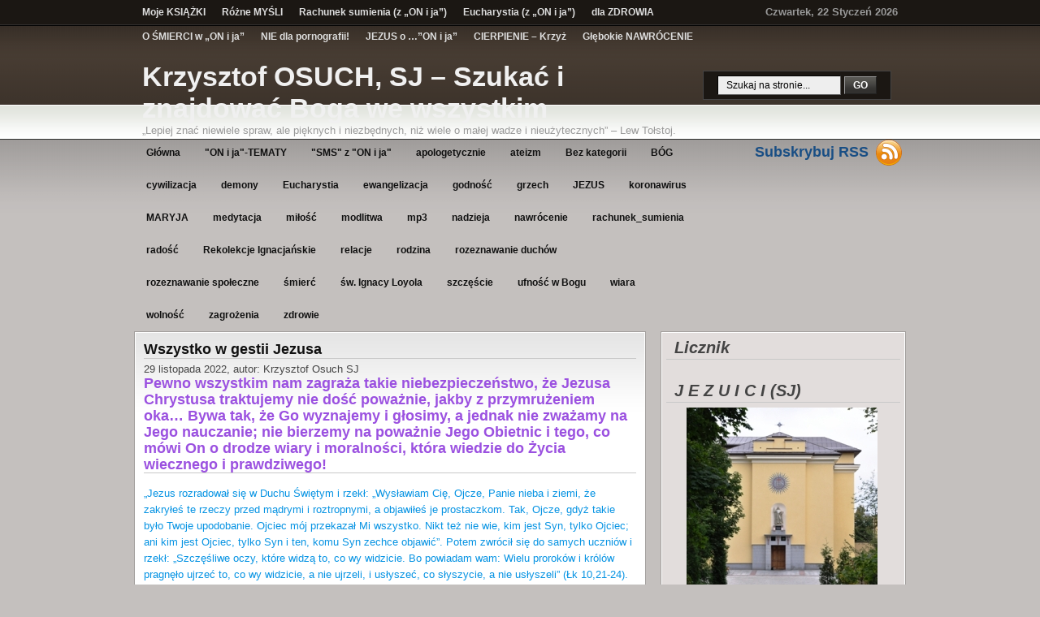

--- FILE ---
content_type: text/html; charset=UTF-8
request_url: http://osuch.sj.deon.pl/2022/11/29/wszystko-w-gestii-jezusa/
body_size: 15476
content:
<!DOCTYPE html PUBLIC "-//W3C//DTD XHTML 1.0 Transitional//EN" "http://www.w3.org/TR/xhtml1/DTD/xhtml1-transitional.dtd">
<html xmlns="http://www.w3.org/1999/xhtml" lang="pl-PL">

<head profile="http://gmpg.org/xfn/11">
<meta http-equiv="Content-Type" content="text/html; charset=UTF-8" />

<title>Wszystko w gestii Jezusa &laquo;  Krzysztof OSUCH, SJ &#8211; Szukać i znajdować Boga we wszystkim</title>

<link rel="stylesheet" href="http://osuch.sj.deon.pl/wp-content/themes/wp-themes-blogger/style.css" type="text/css" media="screen" />
<link rel="alternate" type="application/rss+xml" title="Kanał RSS Krzysztof OSUCH, SJ &#8211; Szukać i znajdować Boga we wszystkim" href="http://osuch.sj.deon.pl/feed/" />
<link rel="alternate" type="application/atom+xml" title="Kanał Atom Krzysztof OSUCH, SJ &#8211; Szukać i znajdować Boga we wszystkim" href="http://osuch.sj.deon.pl/feed/atom/" />
<link rel="pingback" href="http://osuch.sj.deon.pl/xmlrpc.php" />
<link rel="shortcut icon" href="http://osuch.sj.deon.pl/wp-content/themes/wp-themes-blogger/images/favicon.ico" />
    <link rel="stylesheet" href="http://osuch.sj.deon.pl/wp-content/themes/wp-themes-blogger/style.css" type="text/css" />
    <meta name='robots' content='max-image-preview:large' />
<link rel="alternate" type="application/rss+xml" title="Krzysztof OSUCH, SJ - Szukać i znajdować Boga we wszystkim &raquo; Wszystko w gestii Jezusa Kanał z komentarzami" href="http://osuch.sj.deon.pl/2022/11/29/wszystko-w-gestii-jezusa/feed/" />
<script type="text/javascript">
window._wpemojiSettings = {"baseUrl":"https:\/\/s.w.org\/images\/core\/emoji\/14.0.0\/72x72\/","ext":".png","svgUrl":"https:\/\/s.w.org\/images\/core\/emoji\/14.0.0\/svg\/","svgExt":".svg","source":{"concatemoji":"http:\/\/osuch.sj.deon.pl\/wp-includes\/js\/wp-emoji-release.min.js?ver=6.1.9"}};
/*! This file is auto-generated */
!function(e,a,t){var n,r,o,i=a.createElement("canvas"),p=i.getContext&&i.getContext("2d");function s(e,t){var a=String.fromCharCode,e=(p.clearRect(0,0,i.width,i.height),p.fillText(a.apply(this,e),0,0),i.toDataURL());return p.clearRect(0,0,i.width,i.height),p.fillText(a.apply(this,t),0,0),e===i.toDataURL()}function c(e){var t=a.createElement("script");t.src=e,t.defer=t.type="text/javascript",a.getElementsByTagName("head")[0].appendChild(t)}for(o=Array("flag","emoji"),t.supports={everything:!0,everythingExceptFlag:!0},r=0;r<o.length;r++)t.supports[o[r]]=function(e){if(p&&p.fillText)switch(p.textBaseline="top",p.font="600 32px Arial",e){case"flag":return s([127987,65039,8205,9895,65039],[127987,65039,8203,9895,65039])?!1:!s([55356,56826,55356,56819],[55356,56826,8203,55356,56819])&&!s([55356,57332,56128,56423,56128,56418,56128,56421,56128,56430,56128,56423,56128,56447],[55356,57332,8203,56128,56423,8203,56128,56418,8203,56128,56421,8203,56128,56430,8203,56128,56423,8203,56128,56447]);case"emoji":return!s([129777,127995,8205,129778,127999],[129777,127995,8203,129778,127999])}return!1}(o[r]),t.supports.everything=t.supports.everything&&t.supports[o[r]],"flag"!==o[r]&&(t.supports.everythingExceptFlag=t.supports.everythingExceptFlag&&t.supports[o[r]]);t.supports.everythingExceptFlag=t.supports.everythingExceptFlag&&!t.supports.flag,t.DOMReady=!1,t.readyCallback=function(){t.DOMReady=!0},t.supports.everything||(n=function(){t.readyCallback()},a.addEventListener?(a.addEventListener("DOMContentLoaded",n,!1),e.addEventListener("load",n,!1)):(e.attachEvent("onload",n),a.attachEvent("onreadystatechange",function(){"complete"===a.readyState&&t.readyCallback()})),(e=t.source||{}).concatemoji?c(e.concatemoji):e.wpemoji&&e.twemoji&&(c(e.twemoji),c(e.wpemoji)))}(window,document,window._wpemojiSettings);
</script>
<style type="text/css">
img.wp-smiley,
img.emoji {
	display: inline !important;
	border: none !important;
	box-shadow: none !important;
	height: 1em !important;
	width: 1em !important;
	margin: 0 0.07em !important;
	vertical-align: -0.1em !important;
	background: none !important;
	padding: 0 !important;
}
</style>
	<link rel='stylesheet' id='wp-block-library-css' href='http://osuch.sj.deon.pl/wp-includes/css/dist/block-library/style.min.css?ver=6.1.9' type='text/css' media='all' />
<link rel='stylesheet' id='classic-theme-styles-css' href='http://osuch.sj.deon.pl/wp-includes/css/classic-themes.min.css?ver=1' type='text/css' media='all' />
<style id='global-styles-inline-css' type='text/css'>
body{--wp--preset--color--black: #000000;--wp--preset--color--cyan-bluish-gray: #abb8c3;--wp--preset--color--white: #ffffff;--wp--preset--color--pale-pink: #f78da7;--wp--preset--color--vivid-red: #cf2e2e;--wp--preset--color--luminous-vivid-orange: #ff6900;--wp--preset--color--luminous-vivid-amber: #fcb900;--wp--preset--color--light-green-cyan: #7bdcb5;--wp--preset--color--vivid-green-cyan: #00d084;--wp--preset--color--pale-cyan-blue: #8ed1fc;--wp--preset--color--vivid-cyan-blue: #0693e3;--wp--preset--color--vivid-purple: #9b51e0;--wp--preset--gradient--vivid-cyan-blue-to-vivid-purple: linear-gradient(135deg,rgba(6,147,227,1) 0%,rgb(155,81,224) 100%);--wp--preset--gradient--light-green-cyan-to-vivid-green-cyan: linear-gradient(135deg,rgb(122,220,180) 0%,rgb(0,208,130) 100%);--wp--preset--gradient--luminous-vivid-amber-to-luminous-vivid-orange: linear-gradient(135deg,rgba(252,185,0,1) 0%,rgba(255,105,0,1) 100%);--wp--preset--gradient--luminous-vivid-orange-to-vivid-red: linear-gradient(135deg,rgba(255,105,0,1) 0%,rgb(207,46,46) 100%);--wp--preset--gradient--very-light-gray-to-cyan-bluish-gray: linear-gradient(135deg,rgb(238,238,238) 0%,rgb(169,184,195) 100%);--wp--preset--gradient--cool-to-warm-spectrum: linear-gradient(135deg,rgb(74,234,220) 0%,rgb(151,120,209) 20%,rgb(207,42,186) 40%,rgb(238,44,130) 60%,rgb(251,105,98) 80%,rgb(254,248,76) 100%);--wp--preset--gradient--blush-light-purple: linear-gradient(135deg,rgb(255,206,236) 0%,rgb(152,150,240) 100%);--wp--preset--gradient--blush-bordeaux: linear-gradient(135deg,rgb(254,205,165) 0%,rgb(254,45,45) 50%,rgb(107,0,62) 100%);--wp--preset--gradient--luminous-dusk: linear-gradient(135deg,rgb(255,203,112) 0%,rgb(199,81,192) 50%,rgb(65,88,208) 100%);--wp--preset--gradient--pale-ocean: linear-gradient(135deg,rgb(255,245,203) 0%,rgb(182,227,212) 50%,rgb(51,167,181) 100%);--wp--preset--gradient--electric-grass: linear-gradient(135deg,rgb(202,248,128) 0%,rgb(113,206,126) 100%);--wp--preset--gradient--midnight: linear-gradient(135deg,rgb(2,3,129) 0%,rgb(40,116,252) 100%);--wp--preset--duotone--dark-grayscale: url('#wp-duotone-dark-grayscale');--wp--preset--duotone--grayscale: url('#wp-duotone-grayscale');--wp--preset--duotone--purple-yellow: url('#wp-duotone-purple-yellow');--wp--preset--duotone--blue-red: url('#wp-duotone-blue-red');--wp--preset--duotone--midnight: url('#wp-duotone-midnight');--wp--preset--duotone--magenta-yellow: url('#wp-duotone-magenta-yellow');--wp--preset--duotone--purple-green: url('#wp-duotone-purple-green');--wp--preset--duotone--blue-orange: url('#wp-duotone-blue-orange');--wp--preset--font-size--small: 13px;--wp--preset--font-size--medium: 20px;--wp--preset--font-size--large: 36px;--wp--preset--font-size--x-large: 42px;--wp--preset--spacing--20: 0.44rem;--wp--preset--spacing--30: 0.67rem;--wp--preset--spacing--40: 1rem;--wp--preset--spacing--50: 1.5rem;--wp--preset--spacing--60: 2.25rem;--wp--preset--spacing--70: 3.38rem;--wp--preset--spacing--80: 5.06rem;}:where(.is-layout-flex){gap: 0.5em;}body .is-layout-flow > .alignleft{float: left;margin-inline-start: 0;margin-inline-end: 2em;}body .is-layout-flow > .alignright{float: right;margin-inline-start: 2em;margin-inline-end: 0;}body .is-layout-flow > .aligncenter{margin-left: auto !important;margin-right: auto !important;}body .is-layout-constrained > .alignleft{float: left;margin-inline-start: 0;margin-inline-end: 2em;}body .is-layout-constrained > .alignright{float: right;margin-inline-start: 2em;margin-inline-end: 0;}body .is-layout-constrained > .aligncenter{margin-left: auto !important;margin-right: auto !important;}body .is-layout-constrained > :where(:not(.alignleft):not(.alignright):not(.alignfull)){max-width: var(--wp--style--global--content-size);margin-left: auto !important;margin-right: auto !important;}body .is-layout-constrained > .alignwide{max-width: var(--wp--style--global--wide-size);}body .is-layout-flex{display: flex;}body .is-layout-flex{flex-wrap: wrap;align-items: center;}body .is-layout-flex > *{margin: 0;}:where(.wp-block-columns.is-layout-flex){gap: 2em;}.has-black-color{color: var(--wp--preset--color--black) !important;}.has-cyan-bluish-gray-color{color: var(--wp--preset--color--cyan-bluish-gray) !important;}.has-white-color{color: var(--wp--preset--color--white) !important;}.has-pale-pink-color{color: var(--wp--preset--color--pale-pink) !important;}.has-vivid-red-color{color: var(--wp--preset--color--vivid-red) !important;}.has-luminous-vivid-orange-color{color: var(--wp--preset--color--luminous-vivid-orange) !important;}.has-luminous-vivid-amber-color{color: var(--wp--preset--color--luminous-vivid-amber) !important;}.has-light-green-cyan-color{color: var(--wp--preset--color--light-green-cyan) !important;}.has-vivid-green-cyan-color{color: var(--wp--preset--color--vivid-green-cyan) !important;}.has-pale-cyan-blue-color{color: var(--wp--preset--color--pale-cyan-blue) !important;}.has-vivid-cyan-blue-color{color: var(--wp--preset--color--vivid-cyan-blue) !important;}.has-vivid-purple-color{color: var(--wp--preset--color--vivid-purple) !important;}.has-black-background-color{background-color: var(--wp--preset--color--black) !important;}.has-cyan-bluish-gray-background-color{background-color: var(--wp--preset--color--cyan-bluish-gray) !important;}.has-white-background-color{background-color: var(--wp--preset--color--white) !important;}.has-pale-pink-background-color{background-color: var(--wp--preset--color--pale-pink) !important;}.has-vivid-red-background-color{background-color: var(--wp--preset--color--vivid-red) !important;}.has-luminous-vivid-orange-background-color{background-color: var(--wp--preset--color--luminous-vivid-orange) !important;}.has-luminous-vivid-amber-background-color{background-color: var(--wp--preset--color--luminous-vivid-amber) !important;}.has-light-green-cyan-background-color{background-color: var(--wp--preset--color--light-green-cyan) !important;}.has-vivid-green-cyan-background-color{background-color: var(--wp--preset--color--vivid-green-cyan) !important;}.has-pale-cyan-blue-background-color{background-color: var(--wp--preset--color--pale-cyan-blue) !important;}.has-vivid-cyan-blue-background-color{background-color: var(--wp--preset--color--vivid-cyan-blue) !important;}.has-vivid-purple-background-color{background-color: var(--wp--preset--color--vivid-purple) !important;}.has-black-border-color{border-color: var(--wp--preset--color--black) !important;}.has-cyan-bluish-gray-border-color{border-color: var(--wp--preset--color--cyan-bluish-gray) !important;}.has-white-border-color{border-color: var(--wp--preset--color--white) !important;}.has-pale-pink-border-color{border-color: var(--wp--preset--color--pale-pink) !important;}.has-vivid-red-border-color{border-color: var(--wp--preset--color--vivid-red) !important;}.has-luminous-vivid-orange-border-color{border-color: var(--wp--preset--color--luminous-vivid-orange) !important;}.has-luminous-vivid-amber-border-color{border-color: var(--wp--preset--color--luminous-vivid-amber) !important;}.has-light-green-cyan-border-color{border-color: var(--wp--preset--color--light-green-cyan) !important;}.has-vivid-green-cyan-border-color{border-color: var(--wp--preset--color--vivid-green-cyan) !important;}.has-pale-cyan-blue-border-color{border-color: var(--wp--preset--color--pale-cyan-blue) !important;}.has-vivid-cyan-blue-border-color{border-color: var(--wp--preset--color--vivid-cyan-blue) !important;}.has-vivid-purple-border-color{border-color: var(--wp--preset--color--vivid-purple) !important;}.has-vivid-cyan-blue-to-vivid-purple-gradient-background{background: var(--wp--preset--gradient--vivid-cyan-blue-to-vivid-purple) !important;}.has-light-green-cyan-to-vivid-green-cyan-gradient-background{background: var(--wp--preset--gradient--light-green-cyan-to-vivid-green-cyan) !important;}.has-luminous-vivid-amber-to-luminous-vivid-orange-gradient-background{background: var(--wp--preset--gradient--luminous-vivid-amber-to-luminous-vivid-orange) !important;}.has-luminous-vivid-orange-to-vivid-red-gradient-background{background: var(--wp--preset--gradient--luminous-vivid-orange-to-vivid-red) !important;}.has-very-light-gray-to-cyan-bluish-gray-gradient-background{background: var(--wp--preset--gradient--very-light-gray-to-cyan-bluish-gray) !important;}.has-cool-to-warm-spectrum-gradient-background{background: var(--wp--preset--gradient--cool-to-warm-spectrum) !important;}.has-blush-light-purple-gradient-background{background: var(--wp--preset--gradient--blush-light-purple) !important;}.has-blush-bordeaux-gradient-background{background: var(--wp--preset--gradient--blush-bordeaux) !important;}.has-luminous-dusk-gradient-background{background: var(--wp--preset--gradient--luminous-dusk) !important;}.has-pale-ocean-gradient-background{background: var(--wp--preset--gradient--pale-ocean) !important;}.has-electric-grass-gradient-background{background: var(--wp--preset--gradient--electric-grass) !important;}.has-midnight-gradient-background{background: var(--wp--preset--gradient--midnight) !important;}.has-small-font-size{font-size: var(--wp--preset--font-size--small) !important;}.has-medium-font-size{font-size: var(--wp--preset--font-size--medium) !important;}.has-large-font-size{font-size: var(--wp--preset--font-size--large) !important;}.has-x-large-font-size{font-size: var(--wp--preset--font-size--x-large) !important;}
.wp-block-navigation a:where(:not(.wp-element-button)){color: inherit;}
:where(.wp-block-columns.is-layout-flex){gap: 2em;}
.wp-block-pullquote{font-size: 1.5em;line-height: 1.6;}
</style>
<link rel="https://api.w.org/" href="http://osuch.sj.deon.pl/wp-json/" /><link rel="alternate" type="application/json" href="http://osuch.sj.deon.pl/wp-json/wp/v2/posts/14257" /><link rel="EditURI" type="application/rsd+xml" title="RSD" href="http://osuch.sj.deon.pl/xmlrpc.php?rsd" />
<link rel="wlwmanifest" type="application/wlwmanifest+xml" href="http://osuch.sj.deon.pl/wp-includes/wlwmanifest.xml" />
<meta name="generator" content="WordPress 6.1.9" />
<link rel="canonical" href="http://osuch.sj.deon.pl/2022/11/29/wszystko-w-gestii-jezusa/" />
<link rel='shortlink' href='http://osuch.sj.deon.pl/?p=14257' />
<link rel="alternate" type="application/json+oembed" href="http://osuch.sj.deon.pl/wp-json/oembed/1.0/embed?url=http%3A%2F%2Fosuch.sj.deon.pl%2F2022%2F11%2F29%2Fwszystko-w-gestii-jezusa%2F" />
<link rel="alternate" type="text/xml+oembed" href="http://osuch.sj.deon.pl/wp-json/oembed/1.0/embed?url=http%3A%2F%2Fosuch.sj.deon.pl%2F2022%2F11%2F29%2Fwszystko-w-gestii-jezusa%2F&#038;format=xml" />
<style type="text/css">.recentcomments a{display:inline !important;padding:0 !important;margin:0 !important;}</style><link rel="icon" href="http://osuch.sj.deon.pl/files/2016/05/cropped-matka-Eucharystii-32x32.jpg" sizes="32x32" />
<link rel="icon" href="http://osuch.sj.deon.pl/files/2016/05/cropped-matka-Eucharystii-192x192.jpg" sizes="192x192" />
<link rel="apple-touch-icon" href="http://osuch.sj.deon.pl/files/2016/05/cropped-matka-Eucharystii-180x180.jpg" />
<meta name="msapplication-TileImage" content="http://osuch.sj.deon.pl/files/2016/05/cropped-matka-Eucharystii-270x270.jpg" />
    <script type="text/javascript"><!--//--><![CDATA[//><!--

sfHover = function() {
	var sfEls = document.getElementById("nav").getElementsByTagName("LI");
	for (var i=0; i<sfEls.length; i++) {
		sfEls[i].onmouseover=function() {
			this.className+=" sfhover";
		}
		sfEls[i].onmouseout=function() {
			this.className=this.className.replace(new RegExp(" sfhover\\b"), "");
		}
	}
}
if (window.attachEvent) window.attachEvent("onload", sfHover);

    //--><!]]></script>
    <!--[if lt IE 7]>
        <script defer type="text/javascript" src="http://osuch.sj.deon.pl/wp-content/themes/wp-themes-blogger/js/pngfix.js"></script>
    <style type="text/css">
        *html .excrept_in {height: 1%;}
    </style>
    <![endif]-->
</head>
<body>
    <div id="header">
    <div id="topnav">
        <div id="topnav_left">
            <ul id="pagenav">
                <li class="page_item page-item-42"><a href="http://osuch.sj.deon.pl/moje-ksiazki/">Moje KSIĄŻKI</a></li>
<li class="page_item page-item-1079"><a href="http://osuch.sj.deon.pl/rozne-mysli/">Różne MYŚLI</a></li>
<li class="page_item page-item-1610"><a href="http://osuch.sj.deon.pl/rachunek-sumienia/">Rachunek sumienia (z &#8222;ON i ja&#8221;)</a></li>
<li class="page_item page-item-1615"><a href="http://osuch.sj.deon.pl/eucharystia/">Eucharystia (z &#8222;ON i ja&#8221;)</a></li>
<li class="page_item page-item-10531"><a href="http://osuch.sj.deon.pl/dla-zdrowia/">dla ZDROWIA</a></li>
<li class="page_item page-item-12081"><a href="http://osuch.sj.deon.pl/o-smierci-w-on-i-ja/">O ŚMIERCI w „ON i ja”</a></li>
<li class="page_item page-item-11338"><a href="http://osuch.sj.deon.pl/nie-dla-pornografii/">NIE dla pornografii!</a></li>
<li class="page_item page-item-11045"><a href="http://osuch.sj.deon.pl/jezus-o-on-i-ja/">JEZUS o &#8230;&#8221;ON i ja&#8221;</a></li>
<li class="page_item page-item-11068"><a href="http://osuch.sj.deon.pl/cierpienie-krzyz/">CIERPIENIE &#8211; Krzyż</a></li>
<li class="page_item page-item-12514"><a href="http://osuch.sj.deon.pl/glebokie-nawrocenie/">Głębokie NAWRÓCENIE</a></li>
            </ul>
        </div>
        <div id="topnav_right">
            <script src="http://osuch.sj.deon.pl/wp-content/themes/wp-themes-blogger/js/date.js" type="text/javascript"></script>
        </div>
    <div class="clear"></div>
    </div><!-- End Topnav -->
        <div id="header_left">
            <h1><a href="http://osuch.sj.deon.pl/">Krzysztof OSUCH, SJ &#8211; Szukać i znajdować Boga we wszystkim</a></h1>
            <p>„Lepiej znać niewiele spraw, ale pięknych i niezbędnych, niż wiele o małej wadze i nieużytecznych” – Lew Tołstoj.</p>
        </div>
        <div id="header_right">
            <div id="top_search">
                <form id="searchform" method="get" action="/index.php">
                <input type="text" value="Szukaj na stronie..." name="s" id="topsearch" onfocus="if (this.value == 'Szukaj na stronie...') {this.value = '';}" onblur="if (this.value == '') {this.value = 'Szukaj na stronie...';}" />
                <input type="submit" id="searchbut" value="GO" /></form>
            </div>
        </div>
    </div>
    <div id="navbar">
        <div id="navigation">
            <div id="nav_left">
                <ul id="nav">
                    <li><a href="http://osuch.sj.deon.pl/" title="„Lepiej znać niewiele spraw, ale pięknych i niezbędnych, niż wiele o małej wadze i nieużytecznych” – Lew Tołstoj.">Główna</a></li>
                    	<li class="cat-item cat-item-134"><a href="http://osuch.sj.deon.pl/category/on-i-ja-tematycznie/">&quot;ON i ja&quot;-TEMATY</a>
</li>
	<li class="cat-item cat-item-406"><a href="http://osuch.sj.deon.pl/category/01-sms-z-on-i-ja/">&quot;SMS&quot; z &quot;ON i ja&quot;</a>
</li>
	<li class="cat-item cat-item-327"><a href="http://osuch.sj.deon.pl/category/apologetycznie/">apologetycznie</a>
</li>
	<li class="cat-item cat-item-281"><a href="http://osuch.sj.deon.pl/category/ateizm/">ateizm</a>
</li>
	<li class="cat-item cat-item-1"><a href="http://osuch.sj.deon.pl/category/bez-kategorii/">Bez kategorii</a>
</li>
	<li class="cat-item cat-item-252"><a href="http://osuch.sj.deon.pl/category/bog/">BÓG</a>
</li>
	<li class="cat-item cat-item-71"><a href="http://osuch.sj.deon.pl/category/cywilizacja/">cywilizacja</a>
</li>
	<li class="cat-item cat-item-284"><a href="http://osuch.sj.deon.pl/category/demony/">demony</a>
</li>
	<li class="cat-item cat-item-133"><a href="http://osuch.sj.deon.pl/category/eucharystia/">Eucharystia</a>
</li>
	<li class="cat-item cat-item-198"><a href="http://osuch.sj.deon.pl/category/ewangelizacja/">ewangelizacja</a>
</li>
	<li class="cat-item cat-item-271"><a href="http://osuch.sj.deon.pl/category/godnosc-czlowieka/">godność</a>
</li>
	<li class="cat-item cat-item-164"><a href="http://osuch.sj.deon.pl/category/grzech/">grzech</a>
</li>
	<li class="cat-item cat-item-295"><a href="http://osuch.sj.deon.pl/category/jezus-2/">JEZUS</a>
</li>
	<li class="cat-item cat-item-746"><a href="http://osuch.sj.deon.pl/category/koronawirus/">koronawirus</a>
</li>
	<li class="cat-item cat-item-33"><a href="http://osuch.sj.deon.pl/category/maryja/">MARYJA</a>
</li>
	<li class="cat-item cat-item-49"><a href="http://osuch.sj.deon.pl/category/medytacja/">medytacja</a>
</li>
	<li class="cat-item cat-item-8"><a href="http://osuch.sj.deon.pl/category/milosc/">miłość</a>
</li>
	<li class="cat-item cat-item-45"><a href="http://osuch.sj.deon.pl/category/modlitwa/">modlitwa</a>
</li>
	<li class="cat-item cat-item-304"><a href="http://osuch.sj.deon.pl/category/osuch-mp3/">mp3</a>
</li>
	<li class="cat-item cat-item-222"><a href="http://osuch.sj.deon.pl/category/nadzieja/">nadzieja</a>
</li>
	<li class="cat-item cat-item-162"><a href="http://osuch.sj.deon.pl/category/nawrocenie/">nawrócenie</a>
</li>
	<li class="cat-item cat-item-498"><a href="http://osuch.sj.deon.pl/category/rachunek_sumienia/">rachunek_sumienia</a>
</li>
	<li class="cat-item cat-item-51"><a href="http://osuch.sj.deon.pl/category/radosc/">radość</a>
</li>
	<li class="cat-item cat-item-13"><a href="http://osuch.sj.deon.pl/category/rekolekcje-ignacjanskie/">Rekolekcje Ignacjańskie</a>
</li>
	<li class="cat-item cat-item-243"><a href="http://osuch.sj.deon.pl/category/relacje/">relacje</a>
</li>
	<li class="cat-item cat-item-76"><a href="http://osuch.sj.deon.pl/category/rodzina/">rodzina</a>
</li>
	<li class="cat-item cat-item-147"><a href="http://osuch.sj.deon.pl/category/rozeznawanie-duchowe/">rozeznawanie duchów</a>
</li>
	<li class="cat-item cat-item-296"><a href="http://osuch.sj.deon.pl/category/spoleczny-wymiar-rozeznawania-duchow/">rozeznawanie społeczne</a>
</li>
	<li class="cat-item cat-item-79"><a href="http://osuch.sj.deon.pl/category/smierc/">śmierć</a>
</li>
	<li class="cat-item cat-item-720"><a href="http://osuch.sj.deon.pl/category/sw-ignacy-loyola-3/">św. Ignacy Loyola</a>
</li>
	<li class="cat-item cat-item-240"><a href="http://osuch.sj.deon.pl/category/szczescie/">szczęście</a>
</li>
	<li class="cat-item cat-item-253"><a href="http://osuch.sj.deon.pl/category/ufnosc-w-bogu/">ufność w Bogu</a>
</li>
	<li class="cat-item cat-item-57"><a href="http://osuch.sj.deon.pl/category/wiara/">wiara</a>
</li>
	<li class="cat-item cat-item-55"><a href="http://osuch.sj.deon.pl/category/wolnosc/">wolność</a>
</li>
	<li class="cat-item cat-item-44"><a href="http://osuch.sj.deon.pl/category/zagrozenia/">zagrożenia</a>
</li>
	<li class="cat-item cat-item-747"><a href="http://osuch.sj.deon.pl/category/zdrowie/">zdrowie</a>
</li>
                </ul>
            </div>
            <div id="nav_right">
                        <a href="http://osuch.sj.deon.pl/feed/rss/" target="_blank">Subskrybuj RSS</a>
                <a href="http://osuch.sj.deon.pl/feed/rss/" target="_blank"><img style="vertical-align:middle" src="http://osuch.sj.deon.pl/wp-content/themes/wp-themes-blogger/images/rss.png" alt="Subskrybcja Krzysztof OSUCH, SJ &#8211; Szukać i znajdować Boga we wszystkim" /></a>
                    </div>
        <div class="clear"></div>
        </div>
    </div><!-- Header End Here -->        <div id="content">
            <div id="postarea">

        <div class="postcontent">
            <div class="postcontent_in">

        <h2><strong>Wszystko w gestii Jezusa</strong></h2>

29 listopada 2022, autor: Krzysztof Osuch SJ  
<div class="post">

	<div class="storycontent">
		
<h2 class="has-vivid-purple-color has-text-color"><strong>Pewno wszystkim nam zagraża takie niebezpieczeństwo, że Jezusa Chrystusa traktujemy nie dość poważnie, jakby z przymrużeniem oka… Bywa tak, że Go wyznajemy i głosimy, a jednak nie zważamy na Jego nauczanie; nie bierzemy na poważnie Jego Obietnic i tego, co mówi On o drodze wiary i moralności, która wiedzie do Życia wiecznego i prawdziwego!</strong></h2>



<p class="has-vivid-cyan-blue-color has-text-color">&#8222;Jezus rozradował się w Duchu Świętym i rzekł: „Wysławiam Cię, Ojcze, Panie nieba i ziemi, że zakryłeś te rzeczy przed mądrymi i roztropnymi, a objawiłeś je prostaczkom. Tak, Ojcze, gdyż takie było Twoje upodobanie. Ojciec mój przekazał Mi wszystko. Nikt też nie wie, kim jest Syn, tylko Ojciec; ani kim jest Ojciec, tylko Syn i ten, komu Syn zechce objawić”. Potem zwrócił się do samych uczniów i rzekł: „Szczęśliwe oczy, które widzą to, co wy widzicie. Bo powiadam wam: Wielu proroków i królów pragnęło ujrzeć to, co wy widzicie, a nie ujrzeli, i usłyszeć, co słyszycie, a nie usłyszeli” (Łk 10,21-24).</p>



<p class="has-vivid-purple-color has-text-color"><strong>Naszą uważność i najwyższy szacunek wobec Jezusa Chrystusa niech rozbudza świadomość tego, że Ojciec przekazał Mu naprawdę wszystko! Nie potrzebując ludzkich świadków (por. J 5, 37; 8, 14) i potwierdzeń, uroczyście oświadcza i objawia: <em>Wszystko przekazał Mi Ojciec.</em></strong> <strong>Tak, wszystko jest w ręku Jezusa Chrystusa. Wszystko jest w Jego gestii. Ojciec dał Mu naprawdę wszystko; niczego Sobie nie zastrzegł, nie zarezerwował do wyłącznie własnej dyspozycji.</strong> <strong>Wolno zatem powiedzieć, że oto… jednemu z nas ludzi – Jezusowi z Nazaretu, zjednoczonemu z Boską Osobą Syna – Bóg Ojciec przekazał wszystko. A przy tym najważniejsze jest dla nas to, że wolą i Ojca, i Syna jest wprowadzić nas ludzi <em>w głąb</em> życia Boskich Osób! By dać nam udział w Ich Chwale i szczęściu.</strong></p>



<h2><strong>…tylko Ojciec … tylko Syn</strong></h2>



<p class="has-vivid-purple-color has-text-color"><strong>Nie starając się podjąć wszystkich słów-skarbów zawartych w rozważanej perykopie, rozważmy jeszcze parę zdań. Są one krótkie, precyzyjne i wielkiej wagi. Dowiadujemy się z nich, na jakiej „zasadzie” dokonuje się nasze wchodzenie w głębokie poznanie Boga.</strong> <strong><em>Nikt też nie zna Syna, tylko Ojciec, ani Ojca nikt nie zna, tylko Syn, i ten, komu Syn zechce objawić.</em></strong> <strong>Bez zbędnych dywagacji powiedzmy, że Ojciec żywi wielkie pragnienie, by pociągać nas do Syna i nam Go objawiać. Także Syn – z wielką pasją i miłością – pragnie odsłaniać nam Twarz i Serce Ojca. Byleśmy tylko nie stawiali przeszkód. A przeszkody bywają różne, a zatem i rozważanie mogłoby nam się rozróść. Zamiast tego chcę powiedzieć, że warto inwestować czas i inne środki w swoje życie duchowe, czyli w swoje podstawowe relacje: z Bogiem, z bliźnimi, z sobą samym, a także z otaczającym nas światem przyrody i rzeczy wytwarzanych przez twórczą myśl ludzi…</strong></p>



<figure class="wp-block-image size-full"><a href="http://osuch.sj.deon.pl/files/2022/11/image.png"><img decoding="async" width="236" height="314" src="http://osuch.sj.deon.pl/files/2022/11/image.png" alt="" class="wp-image-14258" srcset="http://osuch.sj.deon.pl/files/2022/11/image.png 236w, http://osuch.sj.deon.pl/files/2022/11/image-225x300.png 225w" sizes="(max-width: 236px) 100vw, 236px" /></a></figure>
    <div class="clear"></div>
	</div>

    <div class="meta">
        Kategoria: <a href="http://osuch.sj.deon.pl/category/bez-kategorii/" rel="category tag">Bez kategorii</a><br />
            </div>

	<div class="feedback">
				<a href="http://osuch.sj.deon.pl/2022/11/29/wszystko-w-gestii-jezusa/#respond">Komentarze (0)</a>	</div>

</div>


<!-- You can start editing here. -->

	
			<!-- If comments are open, but there are no comments. -->

	 


<div id="respond">

<h3>Zostaw odpowiedź</h3>

<div class="cancel-comment-reply">
	<small><a rel="nofollow" id="cancel-comment-reply-link" href="/2022/11/29/wszystko-w-gestii-jezusa/#respond" style="display:none;">Kliknij tutaj, aby anulować odpowiadanie.</a></small>
</div>

<p>Musisz się <a href="http://osuch.sj.deon.pl/wp-login.php?redirect_to=http%3A%2F%2Fosuch.sj.deon.pl%2F2022%2F11%2F29%2Fwszystko-w-gestii-jezusa%2F">zalogować</a> aby móc komentować.</p></div>



            </div>
        </div>
            </div>

                            <div id="sidebar"><!-- Sidebar Start Here -->
                <div id="sidebar_in">

             
                        
            
        <div class="widget"><h2>Licznik</h2>			<div class="textwidget"><script type="text/javascript" src="//rf.revolvermaps.com/0/0/1.js?i=5ofix8tqq6e&amp;s=220&amp;m=0&amp;v=false&amp;r=false&amp;b=000000&amp;n=false&amp;c=ff0000" async="async"></script></div>
		</div><div class="widget"><h2>J E Z U I C I (SJ)</h2>
	<ul class='xoxo blogroll'>
<li><a href="http://www.czestochowa-jezuici.pl/" title="&#8222;Ćwiczenia Duchowe są najlepszą rzeczą, jaką w tym życiu mogę sobie pomyśleć i w oparciu o doświadczenie zrozumieć, aby człowiek mógł i sam osobiście skorzystać, i wielu innym przynieść owocną pomoc i korzyść&#8221; &#8211; św. Ignacy Loyola. ZAPRASZAMY!"><img src="http://osuch.sj.deon.pl/files/2016/01/032przMn.jpg"  alt="1. Centrum Duchowości &#8211; jezuici &#8211; CZĘSTOCHOWA &#8222;Ćwiczenia Duchowe są najlepszą rzeczą, jaką w tym życiu mogę sobie pomyśleć i w oparciu o doświadczenie zrozumieć, aby człowiek mógł i sam osobiście skorzystać, i wielu innym przynieść owocną pomoc i korzyść&#8221; &#8211; św. Ignacy Loyola. ZAPRASZAMY!"  title="&#8222;Ćwiczenia Duchowe są najlepszą rzeczą, jaką w tym życiu mogę sobie pomyśleć i w oparciu o doświadczenie zrozumieć, aby człowiek mógł i sam osobiście skorzystać, i wielu innym przynieść owocną pomoc i korzyść&#8221; &#8211; św. Ignacy Loyola. ZAPRASZAMY!" /> 1. Centrum Duchowości &#8211; jezuici &#8211; CZĘSTOCHOWA</a>
&#8222;Ćwiczenia Duchowe są najlepszą rzeczą, jaką w tym życiu mogę sobie pomyśleć i w oparciu o doświadczenie zrozumieć, aby człowiek mógł i sam osobiście skorzystać, i wielu innym przynieść owocną pomoc i korzyść&#8221; &#8211; św. Ignacy Loyola. ZAPRASZAMY!</li>
<li><a href="http://osuch.sj.deon.pl/2013/07/31/31-lipca-sw-ignacy-z-loyoli-i-linki-do-czytelni/"><img src="https://encrypted-tbn0.gstatic.com/images?q=tbn:ANd9GcRIHccCFQLFZlb4N3eX9uJWvoo7TVbrMbHJMyJJIvyhnbYYECKB"  alt="2. Św. Ignacy Loyola (linki) "  /> 2. Św. Ignacy Loyola (linki)</a></li>
<li><a href="http://www.madel.jezuici.pl/inigo/ignacy_cd.htm">3. Ćwiczenia duchowne [tekst]</a></li>
<li><a href="http://ignacyloyola.blogspot.com/2011/08/k-osuch-sj-o-byciu-wdziecznym-jak.html">Św. Ignacy Loyola (1491 &#8211; 1556)</a></li>

	</ul>
</div>
<div class="widget"><h2>REKOLEKCJE - Rozważania</h2>
	<ul class='xoxo blogroll'>
<li><a href="http://osuch.sj.deon.pl/2018/03/02/zaufaj-bogu-rozwazania-rekolekcyjne-mp3/" title="25 rozważań do odsłuchania&#8230;">01. Zaufaj BOGU – rozważania REKOLEKCYJNE (mp3)</a>
25 rozważań do odsłuchania&#8230;</li>
<li><a href="https://wobroniewiaryitradycji.wordpress.com/rekolekcje/oto-matka-twoja-rekolekcje-maryjne/" title="REKOLEKCJE OFIAROWANIA SIĘ TRÓJCY PRZENAJŚWIĘTSZEJ PRZEZ NIEPOKALANE SERCE MARYI">33 dniowe Rekolekcje Maryjne</a>
REKOLEKCJE OFIAROWANIA SIĘ TRÓJCY PRZENAJŚWIĘTSZEJ PRZEZ NIEPOKALANE SERCE MARYI</li>
<li><a href="http://osuch.sj.deon.pl/2017/04/05/k-osuch-sj-w-naszych-glowach-bog-albo-sloma/"><img src="http://okladki.wydawnictwowam.pl/140/71339.jpg"  alt="BÓG albo słoma – w naszych głowach! "  /> BÓG albo słoma – w naszych głowach!</a></li>
<li><a href="http://osuch.sj.deon.pl/2015/10/17/k-osuch-sj-ceremonial-modlitwy-by-rekolekcje-ignacjanskie-przezyc-owocniej-2/">Ceremoniał modlitwy&#8230;</a></li>
<li><a href="http://osuch.sj.deon.pl/2015/05/27/o-krzysztof-osuch-sj-medytacja-o-chwaleniu-boga-zachwyt-i-powinnosc-youtube/">Chwalenie Boga – zachwyt i powinność (YT)</a></li>
<li><a href="http://osuch.sj.deon.pl/2016/04/05/o-krzysztof-osuch-sj-medytacja-jezusowa-milosna-perswazja-youtube-3/">Jezusowa MIŁOSNA perswazja (YT)</a></li>
<li><a href="http://osuch.sj.deon.pl/2018/01/13/k-osuch-sj-mozliwosci-boga-i-czlowieka-deon-pl/"><img src="http://okladki.wydawnictwowam.pl/140/64248.jpg"  alt="Możliwości Boga i człowieka "  /> Możliwości Boga i człowieka</a></li>
<li><a href="http://osuch.sj.deon.pl/2018/10/15/k-osuch-sj-zwycieskie-rozkoszowanie-sie-bogiem/" title="Choćbyśmy byli winni najcięższych grzechów&#8230;"><img src="http://okladki.wydawnictwowam.pl/140/57530.jpg"  alt="Zwycięskie rozkoszowanie się Bogiem Choćbyśmy byli winni najcięższych grzechów&#8230;"  title="Choćbyśmy byli winni najcięższych grzechów&#8230;" /> Zwycięskie rozkoszowanie się Bogiem</a>
Choćbyśmy byli winni najcięższych grzechów&#8230;</li>

	</ul>
</div>
<div class="widget"><h2>M O D L I T W A i EUCHARYSTIA</h2>
	<ul class='xoxo blogroll'>
<li><a href="http://osuch.sj.deon.pl/2015/10/17/k-osuch-sj-ceremonial-modlitwy-by-rekolekcje-ignacjanskie-przezyc-owocniej-2/">Ceremoniał modlitwy&#8230;</a></li>
<li><a href="http://osuch.sj.deon.pl/2019/02/05/k-osuch-sj-zenujace-zawstydzajace-sytuacje-i-o-zaczynaniu-modlitwy/">Jak zaczynać modlitwę?</a></li>
<li><a href="http://osuch.sj.deon.pl/2016/11/10/medytacja-slowa-bozego-droga-do-nadziei-anselm-gruen-osb/">Medytacja Słowa Bożego drogą do nadziei (A. Grün OSB)</a></li>
<li><a href="http://osuch.sj.deon.pl/2015/05/06/k-osuch-sj-modlitwa-ma-swoj-prog-z-przyjde-niebawem/">MODLITWA ma swój PRÓG</a></li>
<li><a href="https://modlitwawdrodze.pl/home/">Modlitwa w drodze</a></li>
<li><a href="https://czestochowa-jezuici.pl/category/czytelnia/modlitwa/" rel="noopener" target="_blank">MODLITWA w duchu św. Ignacego Loyoli</a></li>
<li><a href="http://osuch.sj.deon.pl/2015/09/02/prosic-usilnie-to-takie-wazne/">PROSIĆ u s i l n i e – to takie ważne</a></li>
<li><a href="http://osuch.sj.deon.pl/2015/01/29/k-osuch-sj-przestrzen-dla-modlitwy/" title="nieco dłuższe opracowanie">Przestrzeń dla MODLITWY</a>
nieco dłuższe opracowanie</li>
<li><a href="http://www.swietaprzestrzen.pl/node/87226">Święta przestrzeń</a></li>
<li><a href="http://osuch.sj.deon.pl/2017/01/18/k-osuch-sj-slowo-boze-w-strumieniu-oddechu-duchowosc-deon-pl/">Słowo Boże w strumieniu oddechu</a></li>
<li><a href="http://osuch.sj.deon.pl/2016/04/13/o-krzysztof-osuch-sj-medytacja-zyc-zyciem-eucharystii-cz-12-wmv-youtube/">Żyć życiem EUCHARYSTII, cz. 1</a></li>
<li><a href="http://www.youtube.com/watch?v=ijlTydSlMag">Żyć życiem EUCHARYSTII, cz. 2</a></li>

	</ul>
</div>
<div class="widget"><h2>Rachunek sumienia</h2>
	<ul class='xoxo blogroll'>
<li><a href="http://osuch.sj.deon.pl/2016/11/06/codzienny-rachunek-sumienia/" title="JAK JEZUS WSPIERA nas w codziennym rachunku sumienia! &#8211; fragm. z ON i ja">Codzienny RACHUNEK SUMIENIA (nowość)</a></li>
<li><a href="http://osuch.sj.deon.pl/2013/07/12/willi-lambert-sj-rachunek-sumienia-wg-sw-ignacego-loyoli/">Codzienny rachunek sumienia (W. Lambert SJ)</a></li>
<li><a href="http://osuch.sj.deon.pl/2013/11/16/krzysztof-osuch-sj-codzienny-rachunek-sumienia-wersja-krotsza/">Codzienny rachunek sumienia (wersja krótsza)</a></li>
<li><a href="http://osuch.sj.deon.pl/2014/05/27/szczegolowy-rachunek-sumienia/">Codzienny rachunek sumienia SZCZEGÓŁOWY</a></li>
<li><a href="https://czestochowa-jezuici.pl/2015/04/24/codzienny-rachunek-sumienia/">Codzienny rachunek sumienia – G.A. Aschenbrenner SJ</a></li>
<li><a href="http://osuch.sj.deon.pl/rachunek-sumienia/">Ignacjański RACHUNEK SUMIENIA „oświetlony” słowami JEZUSA (z „ON i ja”)</a></li>
<li><a href="https://czestochowa-jezuici.pl/category/czytelnia/codzienny-rachunek-sumienia/" rel="noopener" title="Kilka artykułów o ignacjańskim rachunku sumienia" target="_blank">RACHUNEK SUMIENIA (kilka artykułów)</a></li>
<li><a href="http://osuch.sj.deon.pl/2012/11/28/k-osuch-sj-rachunek-sumienia-codziennym-przygotowaniem-do-sakramentu-pokuty-i-pojednania/" title="Praca około zjednoczenia z Bogiem i naszej świętości to cel naszego życia na ziemi. Obecne rozważania o rachunku sumienia i Sakramencie Pokuty i Pojednania są przyczynkami do naszego zjednoczenia z Bogiem i świętości. "><img src="http://okladki.wydawnictwowam.pl/140/28474.jpg"  alt="Rachunek sumienia &#8211; codzienne przygotowanie Spowiedzi"  title="Praca około zjednoczenia z Bogiem i naszej świętości to cel naszego życia na ziemi. Obecne rozważania o rachunku sumienia i Sakramencie Pokuty i Pojednania są przyczynkami do naszego zjednoczenia z Bogiem i świętości. " /> Rachunek sumienia &#8211; codzienne przygotowanie Spowiedzi</a></li>
<li><a href="http://osuch.sj.deon.pl/2013/03/21/rachunek-sumienia-przed-spowiedzia-pytania/">Rachunek sumienia przed spowiedzią &#8211; PYTANIA (1)</a></li>
<li><a href="http://osuch.sj.deon.pl/2013/03/21/rachunek-sumienia-przed-spowiedzia-pytania-2/">Rachunek sumienia przed spowiedzią – PYTANIA (2)</a></li>
<li><a href="http://osuch.sj.deon.pl/2017/04/10/ukrywanie-swych-bledow-zgubny-stereotyp/">Ukrywanie swych błędów – zgubny stereotyp</a></li>
<li><a href="http://osuch.sj.deon.pl/2013/01/31/wybrane-przestrzenie-zagrozen-duchowych-i-rachunek-sumienia/comment-page-1/?trashed=1&#038;ids=3167">Zagrożenia dla DUCHA!</a></li>

	</ul>
</div>
<div class="widget"><h2>Kierownictwo duchowe</h2>
	<ul class='xoxo blogroll'>
<li><a href="http://osuch.sj.deon.pl/2013/05/27/k-osuch-sj-przyczynek-do-kierownictwa-duchowego-na-podstawie-gabriela-bossis-on-i-ja/">Kierownictwo duchowe &#8211; pomoc z &quot;ON i ja&quot;</a></li>
<li><a href="http://osuch.sj.deon.pl/2012/11/08/01-sms-z-on-i-ja/">sms z „ON i ja”!</a></li>
<li><a href="http://www.deon.pl/religia/duchowosc-i-wiara/zycie-i-wiara/art,186,dawac-z-wielka-radoscia-boska-rzecz.html" rel="noopener" target="_blank">Dawać z wielką radością &#8211; Boska rzecz</a></li>
<li><a href="http://www.youtube.com/watch?v=-gjpqk_hM68&#038;list=UULnvVkjynOZ1F0i0YmDECcA">KIM jest CZŁOWIEK?&#8211; najbardziej palące pytanie&#8230;</a></li>
<li><a href="http://www.rozwinacskrzydla.pl/" title="Wszystkim, którzy nie poznali pełni radości dzieciństwa i młodości… ">Rozwinąć skrzydła &#8211; DDA in.</a>
Wszystkim, którzy nie poznali pełni radości dzieciństwa i młodości… </li>

	</ul>
</div>
<div class="widget"><h2>Najnowsze komentarze</h2><ul id="recentcomments"><li class="recentcomments"><span class="comment-author-link">Krzysztof Osuch SJ</span> - <a href="http://osuch.sj.deon.pl/2025/04/17/k-osuch-sj-w-wielki-piatek-wola-nas-milosc/#comment-34336">WOŁA nas MIŁOŚĆ w W. Piątek!</a></li><li class="recentcomments"><span class="comment-author-link">efer</span> - <a href="http://osuch.sj.deon.pl/2025/11/18/k-osuch-sj-dar-bezcenny-ty-i-ja-o-talentach/#comment-33995">Dar bezcenny – ty i ja (talenty i miny)</a></li></ul></div>
		<div class="widget">
		<h2>Ostatnie wpisy</h2>
		<ul>
											<li>
					<a href="http://osuch.sj.deon.pl/2026/01/19/post-bywa-konieczny-kiedy/">Post bywa konieczny – kiedy?</a>
											<span class="post-date">19 stycznia 2026</span>
									</li>
											<li>
					<a href="http://osuch.sj.deon.pl/2026/01/17/jezusa-poznawac-i-o-nim-swiadczyc-n-2-a/">Jezusa poznawać i o Nim świadczyć, N 2.A</a>
											<span class="post-date">17 stycznia 2026</span>
									</li>
											<li>
					<a href="http://osuch.sj.deon.pl/2026/01/16/milosierdzie-i-zle-sie-majacy-sbi/">Miłosierdzie i źle się mający (sb/I)</a>
											<span class="post-date">16 stycznia 2026</span>
									</li>
											<li>
					<a href="http://osuch.sj.deon.pl/2026/01/16/k-osuch-sj-rozgrzeszony-i-uzdrowiony-deon-pl/">Rozgrzeszony i uzdrowiony (Mk 2,1-12)</a>
											<span class="post-date">16 stycznia 2026</span>
									</li>
					</ul>

		</div><div class="widget"><h2>L I N K I</h2>
	<ul class='xoxo blogroll'>
<li><a href="http://www.objawienia.pl/gabriela/gabriela-spis.html">&quot;ON i ja&quot; &#8211; Gabriela Bossis (t.1-3)</a></li>
<li><a href="https://wobroniewiaryitradycji.wordpress.com/rekolekcje/oto-matka-twoja-rekolekcje-maryjne/" title="REKOLEKCJE OFIAROWANIA SIĘ TRÓJCY PRZENAJŚWIĘTSZEJ PRZEZ NIEPOKALANE SERCE MARYI">33 dniowe Rekolekcje Maryjne</a>
REKOLEKCJE OFIAROWANIA SIĘ TRÓJCY PRZENAJŚWIĘTSZEJ PRZEZ NIEPOKALANE SERCE MARYI</li>
<li><a href="http://www.objawienia.pl/anna/spis-anna.html" title="Annie powierzono misję: przygotować polski naród do nadchodzących wydarzeń">Biblioteka ANNY</a>
Annie powierzono misję: przygotować polski naród do nadchodzących wydarzeń</li>
<li><a href="http://osuch.sj.deon.pl/2013/11/26/bog-ojciec-mowi-do-swoich-dzieci-oredzie-boga-ojca-zatwierdzone-przez-kosciol/"><img src="http://osuch.sj.deon.pl/files/2016/01/BógOjciecMówi12.jpg"  alt="BÓG OJCIEC mówi do swoich DZIECI (zatwierdzone przez Kościół) "  /> BÓG OJCIEC mówi do swoich DZIECI (zatwierdzone przez Kościół)</a></li>
<li><a href="http://www.chronmydzieci.info/" title="Deprawatorzy, wykorzystując niektóre przepisy ustawy o systemie oświaty, wciąż działają w szkołach&#8230;">CHROŃMY D Z I E C I</a>
Deprawatorzy, wykorzystując niektóre przepisy ustawy o systemie oświaty, wciąż działają w szkołach&#8230;</li>
<li><a href="http://www.wolaboza.org/" title="Wola Boża jest esencją Boga, jest Źródłem wszystkich Jego Atrybutów, Jego Miłości, Jego Życia oraz Jego dzieł">Dar Woli Bożej -sł. B. Luiza Piccarreta</a>
Wola Boża jest esencją Boga, jest Źródłem wszystkich Jego Atrybutów, Jego Miłości, Jego Życia oraz Jego dzieł</li>
<li><a href="http://www.gobbi.pl/">Do KAPŁANÓW, umiłowanych synów MATKI BOŻEJ &#8211; Ks. Stefano Gobbi</a></li>
<li><a href="http://www.egzorcyzmy.katolik.pl/" title="egzorcyzmy, zniewolenia, dręczenia i demoniczne opętania ">Egzorcyzmy</a>
egzorcyzmy, zniewolenia, dręczenia i demoniczne opętania </li>
<li><a href="http://niezbednik.niedziela.pl/kalendarz">Kalendarz liturgiczny</a></li>
<li><a href="http://malenkadroga.pl/?id=0">Maleńka Droga MIŁOŚCI &#8211; Wspólnota Dusz Najmniejszych</a></li>
<li><a href="http://soboty.pl/" title="Bóg chce rozpowszechnić na świecie nabożeństwo do mego Niepokalanego Serca">MARYJA &#8211; pierwsze soboty</a>
Bóg chce rozpowszechnić na świecie nabożeństwo do mego Niepokalanego Serca</li>
<li><a href="http://swiatlopana.com/">Materiały ewangelizacyjne</a></li>
<li><a href="https://milujciesie.org.pl/artykuly">MIŁUJCIE SIĘ</a></li>
<li><a href="http://bibliaaudio.pl/pobierz/">Nowy Testament (mp3,pobierz)</a></li>
<li><a href="http://www.opornografii.pl" title="Portal oPornografii.pl jest dla tych, którzy szukają rzetelnej i aktualnej wiedzy na temat zagrożeń związanych z pornografią">o Pornografii</a>
Portal oPornografii.pl jest dla tych, którzy szukają rzetelnej i aktualnej wiedzy na temat zagrożeń związanych z pornografią</li>
<li><a href="http://2ryby.pl/">O złożonych problemach w 3,5 minuty</a></li>
<li><a href="http://www.vassula.pl/" title="Vassula Ryden, Orędzie Pokoju i Miłości">Prawdziwe Życie w Bogu</a>
Vassula Ryden, Orędzie Pokoju i Miłości</li>
<li><a href="http://www.rozwinacskrzydla.pl/" title="Wszystkim, którzy nie poznali pełni radości dzieciństwa i młodości… ">Rozwinąć skrzydła &#8211; DDA in.</a>
Wszystkim, którzy nie poznali pełni radości dzieciństwa i młodości… </li>
<li><a href="https://www.youtube.com/user/bledmboj/videos">Ruch Czystych Serc (RCS TV)</a></li>
<li><a href="http://www.stop-seksualizacji.pl/">STOP seksualizacji naszych DZIECI</a></li>
<li><a href="http://patres.pl/">Teksty Ojców Kościoła</a></li>
<li><a href="http://www.sfd.kuria.lublin.pl/index.php/artykuly/posluga-uwolnienia" title="Znaleźć dobry tekst, to znaleźć skarb! ">Uzdrowienie &#8211; uwolnienie</a>
Znaleźć dobry tekst, to znaleźć skarb! </li>
<li><a href="http://www.opendoors.pl/">W służbie prześladowanym chrześcijanom</a></li>
<li><a href="http://www.wiara.us/" title="Namacalne, Naukowe Dowody dla Sensu Wiary w Boga!">Wiara w istnienie BOGA! (Polecam)</a>
Namacalne, Naukowe Dowody dla Sensu Wiary w Boga!</li>
<li><a href="https://www.youtube.com/watch?v=VZqbke9kxL8" title="Cykl konferencji dot. problemu okultyzmu we współczesnym świecie">Zniewolenie okultyzmem(cykl konferencji)</a>
Cykl konferencji dot. problemu okultyzmu we współczesnym świecie</li>

	</ul>
</div>
<div class="widget"><h2>MODLIĆ SIĘ słowem i pieśnią</h2>
	<ul class='xoxo blogroll'>
<li><a href="https://www.faustyna.pl/zmbm/" rel="noopener" target="_blank">MIŁOSIERDZIE Boże</a></li>
<li><a href="http://www.duchprawdy.com/modlitwy.htm">MODLITWY (bogaty zbiór)</a></li>
<li><a href="http://osuch.sj.deon.pl/2015/12/31/akt-oddania-przeciw-niepokojom-i-zmartwieniom-znakomite/">Przeciw NIEPOKOJOM i zmartwieniom. Akt oddania &#8211; o. Ruotolo Dolindo</a></li>
<li><a href="http://www.sfd.kuria.lublin.pl/index.php/artykuly/posluga-uwolnienia" title="Znaleźć dobry tekst, to znaleźć skarb! ">Uzdrowienie &#8211; uwolnienie</a></li>
<li><a href="https://www.youtube.com/channel/UCtozHTSNfH6GyZIscXziyAg">W I E L B I E N I E !</a></li>

	</ul>
</div>
<div class="widget"><h2>Meta</h2>
		<ul>
						<li><a href="http://osuch.sj.deon.pl/wp-login.php">Zaloguj się</a></li>
			<li><a href="http://osuch.sj.deon.pl/feed/">Kanał wpisów</a></li>
			<li><a href="http://osuch.sj.deon.pl/comments/feed/">Kanał komentarzy</a></li>

			<li><a href="https://pl.wordpress.org/">WordPress.org</a></li>
		</ul>

		</div><div class="widget"><h2>Moje strony</h2>
			<ul>
				<li class="page_item page-item-11068"><a href="http://osuch.sj.deon.pl/cierpienie-krzyz/">CIERPIENIE &#8211; Krzyż</a></li>
<li class="page_item page-item-10531"><a href="http://osuch.sj.deon.pl/dla-zdrowia/">dla ZDROWIA</a></li>
<li class="page_item page-item-1615"><a href="http://osuch.sj.deon.pl/eucharystia/">Eucharystia (z &#8222;ON i ja&#8221;)</a></li>
<li class="page_item page-item-12514"><a href="http://osuch.sj.deon.pl/glebokie-nawrocenie/">Głębokie NAWRÓCENIE</a></li>
<li class="page_item page-item-11045"><a href="http://osuch.sj.deon.pl/jezus-o-on-i-ja/">JEZUS o &#8230;&#8221;ON i ja&#8221;</a></li>
<li class="page_item page-item-42"><a href="http://osuch.sj.deon.pl/moje-ksiazki/">Moje KSIĄŻKI</a></li>
<li class="page_item page-item-11338"><a href="http://osuch.sj.deon.pl/nie-dla-pornografii/">NIE dla pornografii!</a></li>
<li class="page_item page-item-12081"><a href="http://osuch.sj.deon.pl/o-smierci-w-on-i-ja/">O ŚMIERCI w „ON i ja”</a></li>
<li class="page_item page-item-1610"><a href="http://osuch.sj.deon.pl/rachunek-sumienia/">Rachunek sumienia (z &#8222;ON i ja&#8221;)</a></li>
<li class="page_item page-item-1079"><a href="http://osuch.sj.deon.pl/rozne-mysli/">Różne MYŚLI</a></li>
			</ul>

			</div><div class="widget"><h2>Archiwa</h2>		<label class="screen-reader-text" for="archives-dropdown-2">Archiwa</label>
		<select id="archives-dropdown-2" name="archive-dropdown">
			
			<option value="">Wybierz miesiąc</option>
				<option value='http://osuch.sj.deon.pl/2026/01/'> styczeń 2026 &nbsp;(14)</option>
	<option value='http://osuch.sj.deon.pl/2025/12/'> grudzień 2025 &nbsp;(24)</option>
	<option value='http://osuch.sj.deon.pl/2025/11/'> listopad 2025 &nbsp;(19)</option>
	<option value='http://osuch.sj.deon.pl/2025/10/'> październik 2025 &nbsp;(19)</option>
	<option value='http://osuch.sj.deon.pl/2025/09/'> wrzesień 2025 &nbsp;(19)</option>
	<option value='http://osuch.sj.deon.pl/2025/08/'> sierpień 2025 &nbsp;(18)</option>
	<option value='http://osuch.sj.deon.pl/2025/07/'> lipiec 2025 &nbsp;(17)</option>
	<option value='http://osuch.sj.deon.pl/2025/06/'> czerwiec 2025 &nbsp;(14)</option>
	<option value='http://osuch.sj.deon.pl/2025/05/'> maj 2025 &nbsp;(16)</option>
	<option value='http://osuch.sj.deon.pl/2025/04/'> kwiecień 2025 &nbsp;(20)</option>
	<option value='http://osuch.sj.deon.pl/2025/03/'> marzec 2025 &nbsp;(16)</option>
	<option value='http://osuch.sj.deon.pl/2025/02/'> luty 2025 &nbsp;(15)</option>
	<option value='http://osuch.sj.deon.pl/2025/01/'> styczeń 2025 &nbsp;(7)</option>
	<option value='http://osuch.sj.deon.pl/2024/12/'> grudzień 2024 &nbsp;(6)</option>
	<option value='http://osuch.sj.deon.pl/2024/11/'> listopad 2024 &nbsp;(6)</option>
	<option value='http://osuch.sj.deon.pl/2024/10/'> październik 2024 &nbsp;(7)</option>
	<option value='http://osuch.sj.deon.pl/2024/09/'> wrzesień 2024 &nbsp;(9)</option>
	<option value='http://osuch.sj.deon.pl/2024/08/'> sierpień 2024 &nbsp;(9)</option>
	<option value='http://osuch.sj.deon.pl/2024/07/'> lipiec 2024 &nbsp;(9)</option>
	<option value='http://osuch.sj.deon.pl/2024/06/'> czerwiec 2024 &nbsp;(2)</option>
	<option value='http://osuch.sj.deon.pl/2024/05/'> maj 2024 &nbsp;(1)</option>
	<option value='http://osuch.sj.deon.pl/2024/04/'> kwiecień 2024 &nbsp;(7)</option>
	<option value='http://osuch.sj.deon.pl/2024/03/'> marzec 2024 &nbsp;(9)</option>
	<option value='http://osuch.sj.deon.pl/2024/02/'> luty 2024 &nbsp;(5)</option>
	<option value='http://osuch.sj.deon.pl/2024/01/'> styczeń 2024 &nbsp;(4)</option>
	<option value='http://osuch.sj.deon.pl/2023/12/'> grudzień 2023 &nbsp;(2)</option>
	<option value='http://osuch.sj.deon.pl/2023/11/'> listopad 2023 &nbsp;(1)</option>
	<option value='http://osuch.sj.deon.pl/2023/10/'> październik 2023 &nbsp;(2)</option>
	<option value='http://osuch.sj.deon.pl/2023/09/'> wrzesień 2023 &nbsp;(5)</option>
	<option value='http://osuch.sj.deon.pl/2023/08/'> sierpień 2023 &nbsp;(5)</option>
	<option value='http://osuch.sj.deon.pl/2023/07/'> lipiec 2023 &nbsp;(4)</option>
	<option value='http://osuch.sj.deon.pl/2023/06/'> czerwiec 2023 &nbsp;(5)</option>
	<option value='http://osuch.sj.deon.pl/2023/05/'> maj 2023 &nbsp;(4)</option>
	<option value='http://osuch.sj.deon.pl/2023/04/'> kwiecień 2023 &nbsp;(5)</option>
	<option value='http://osuch.sj.deon.pl/2023/03/'> marzec 2023 &nbsp;(9)</option>
	<option value='http://osuch.sj.deon.pl/2023/02/'> luty 2023 &nbsp;(9)</option>
	<option value='http://osuch.sj.deon.pl/2023/01/'> styczeń 2023 &nbsp;(4)</option>
	<option value='http://osuch.sj.deon.pl/2022/12/'> grudzień 2022 &nbsp;(6)</option>
	<option value='http://osuch.sj.deon.pl/2022/11/'> listopad 2022 &nbsp;(6)</option>
	<option value='http://osuch.sj.deon.pl/2022/10/'> październik 2022 &nbsp;(3)</option>
	<option value='http://osuch.sj.deon.pl/2022/09/'> wrzesień 2022 &nbsp;(1)</option>
	<option value='http://osuch.sj.deon.pl/2022/08/'> sierpień 2022 &nbsp;(4)</option>
	<option value='http://osuch.sj.deon.pl/2022/07/'> lipiec 2022 &nbsp;(3)</option>
	<option value='http://osuch.sj.deon.pl/2022/06/'> czerwiec 2022 &nbsp;(4)</option>
	<option value='http://osuch.sj.deon.pl/2022/05/'> maj 2022 &nbsp;(2)</option>
	<option value='http://osuch.sj.deon.pl/2022/04/'> kwiecień 2022 &nbsp;(8)</option>
	<option value='http://osuch.sj.deon.pl/2022/03/'> marzec 2022 &nbsp;(6)</option>
	<option value='http://osuch.sj.deon.pl/2022/02/'> luty 2022 &nbsp;(3)</option>
	<option value='http://osuch.sj.deon.pl/2022/01/'> styczeń 2022 &nbsp;(3)</option>
	<option value='http://osuch.sj.deon.pl/2021/12/'> grudzień 2021 &nbsp;(8)</option>
	<option value='http://osuch.sj.deon.pl/2021/11/'> listopad 2021 &nbsp;(18)</option>
	<option value='http://osuch.sj.deon.pl/2021/10/'> październik 2021 &nbsp;(22)</option>
	<option value='http://osuch.sj.deon.pl/2021/09/'> wrzesień 2021 &nbsp;(18)</option>
	<option value='http://osuch.sj.deon.pl/2021/08/'> sierpień 2021 &nbsp;(23)</option>
	<option value='http://osuch.sj.deon.pl/2021/07/'> lipiec 2021 &nbsp;(31)</option>
	<option value='http://osuch.sj.deon.pl/2021/06/'> czerwiec 2021 &nbsp;(11)</option>
	<option value='http://osuch.sj.deon.pl/2021/05/'> maj 2021 &nbsp;(8)</option>
	<option value='http://osuch.sj.deon.pl/2021/04/'> kwiecień 2021 &nbsp;(16)</option>
	<option value='http://osuch.sj.deon.pl/2021/03/'> marzec 2021 &nbsp;(5)</option>
	<option value='http://osuch.sj.deon.pl/2021/02/'> luty 2021 &nbsp;(6)</option>
	<option value='http://osuch.sj.deon.pl/2021/01/'> styczeń 2021 &nbsp;(6)</option>
	<option value='http://osuch.sj.deon.pl/2020/12/'> grudzień 2020 &nbsp;(1)</option>
	<option value='http://osuch.sj.deon.pl/2020/11/'> listopad 2020 &nbsp;(4)</option>
	<option value='http://osuch.sj.deon.pl/2020/10/'> październik 2020 &nbsp;(4)</option>
	<option value='http://osuch.sj.deon.pl/2020/09/'> wrzesień 2020 &nbsp;(4)</option>
	<option value='http://osuch.sj.deon.pl/2020/08/'> sierpień 2020 &nbsp;(5)</option>
	<option value='http://osuch.sj.deon.pl/2020/07/'> lipiec 2020 &nbsp;(7)</option>
	<option value='http://osuch.sj.deon.pl/2020/05/'> maj 2020 &nbsp;(3)</option>
	<option value='http://osuch.sj.deon.pl/2020/04/'> kwiecień 2020 &nbsp;(2)</option>
	<option value='http://osuch.sj.deon.pl/2020/03/'> marzec 2020 &nbsp;(7)</option>
	<option value='http://osuch.sj.deon.pl/2020/02/'> luty 2020 &nbsp;(3)</option>
	<option value='http://osuch.sj.deon.pl/2020/01/'> styczeń 2020 &nbsp;(2)</option>
	<option value='http://osuch.sj.deon.pl/2019/12/'> grudzień 2019 &nbsp;(3)</option>
	<option value='http://osuch.sj.deon.pl/2019/10/'> październik 2019 &nbsp;(4)</option>
	<option value='http://osuch.sj.deon.pl/2019/09/'> wrzesień 2019 &nbsp;(4)</option>
	<option value='http://osuch.sj.deon.pl/2019/08/'> sierpień 2019 &nbsp;(4)</option>
	<option value='http://osuch.sj.deon.pl/2019/07/'> lipiec 2019 &nbsp;(2)</option>
	<option value='http://osuch.sj.deon.pl/2019/06/'> czerwiec 2019 &nbsp;(2)</option>
	<option value='http://osuch.sj.deon.pl/2019/05/'> maj 2019 &nbsp;(4)</option>
	<option value='http://osuch.sj.deon.pl/2019/04/'> kwiecień 2019 &nbsp;(16)</option>
	<option value='http://osuch.sj.deon.pl/2019/03/'> marzec 2019 &nbsp;(4)</option>
	<option value='http://osuch.sj.deon.pl/2019/02/'> luty 2019 &nbsp;(2)</option>
	<option value='http://osuch.sj.deon.pl/2019/01/'> styczeń 2019 &nbsp;(11)</option>
	<option value='http://osuch.sj.deon.pl/2018/12/'> grudzień 2018 &nbsp;(7)</option>
	<option value='http://osuch.sj.deon.pl/2018/11/'> listopad 2018 &nbsp;(4)</option>
	<option value='http://osuch.sj.deon.pl/2018/10/'> październik 2018 &nbsp;(9)</option>
	<option value='http://osuch.sj.deon.pl/2018/09/'> wrzesień 2018 &nbsp;(6)</option>
	<option value='http://osuch.sj.deon.pl/2018/08/'> sierpień 2018 &nbsp;(10)</option>
	<option value='http://osuch.sj.deon.pl/2018/07/'> lipiec 2018 &nbsp;(1)</option>
	<option value='http://osuch.sj.deon.pl/2018/06/'> czerwiec 2018 &nbsp;(3)</option>
	<option value='http://osuch.sj.deon.pl/2018/05/'> maj 2018 &nbsp;(3)</option>
	<option value='http://osuch.sj.deon.pl/2018/04/'> kwiecień 2018 &nbsp;(2)</option>
	<option value='http://osuch.sj.deon.pl/2018/03/'> marzec 2018 &nbsp;(4)</option>
	<option value='http://osuch.sj.deon.pl/2018/02/'> luty 2018 &nbsp;(9)</option>
	<option value='http://osuch.sj.deon.pl/2018/01/'> styczeń 2018 &nbsp;(7)</option>
	<option value='http://osuch.sj.deon.pl/2017/12/'> grudzień 2017 &nbsp;(2)</option>
	<option value='http://osuch.sj.deon.pl/2017/11/'> listopad 2017 &nbsp;(4)</option>
	<option value='http://osuch.sj.deon.pl/2017/10/'> październik 2017 &nbsp;(9)</option>
	<option value='http://osuch.sj.deon.pl/2017/09/'> wrzesień 2017 &nbsp;(8)</option>
	<option value='http://osuch.sj.deon.pl/2017/08/'> sierpień 2017 &nbsp;(1)</option>
	<option value='http://osuch.sj.deon.pl/2017/07/'> lipiec 2017 &nbsp;(5)</option>
	<option value='http://osuch.sj.deon.pl/2017/06/'> czerwiec 2017 &nbsp;(6)</option>
	<option value='http://osuch.sj.deon.pl/2017/05/'> maj 2017 &nbsp;(4)</option>
	<option value='http://osuch.sj.deon.pl/2017/04/'> kwiecień 2017 &nbsp;(6)</option>
	<option value='http://osuch.sj.deon.pl/2017/03/'> marzec 2017 &nbsp;(8)</option>
	<option value='http://osuch.sj.deon.pl/2017/02/'> luty 2017 &nbsp;(8)</option>
	<option value='http://osuch.sj.deon.pl/2017/01/'> styczeń 2017 &nbsp;(8)</option>
	<option value='http://osuch.sj.deon.pl/2016/12/'> grudzień 2016 &nbsp;(10)</option>
	<option value='http://osuch.sj.deon.pl/2016/11/'> listopad 2016 &nbsp;(16)</option>
	<option value='http://osuch.sj.deon.pl/2016/10/'> październik 2016 &nbsp;(7)</option>
	<option value='http://osuch.sj.deon.pl/2016/09/'> wrzesień 2016 &nbsp;(9)</option>
	<option value='http://osuch.sj.deon.pl/2016/08/'> sierpień 2016 &nbsp;(9)</option>
	<option value='http://osuch.sj.deon.pl/2016/07/'> lipiec 2016 &nbsp;(4)</option>
	<option value='http://osuch.sj.deon.pl/2016/06/'> czerwiec 2016 &nbsp;(9)</option>
	<option value='http://osuch.sj.deon.pl/2016/05/'> maj 2016 &nbsp;(6)</option>
	<option value='http://osuch.sj.deon.pl/2016/04/'> kwiecień 2016 &nbsp;(17)</option>
	<option value='http://osuch.sj.deon.pl/2016/03/'> marzec 2016 &nbsp;(7)</option>
	<option value='http://osuch.sj.deon.pl/2016/02/'> luty 2016 &nbsp;(8)</option>
	<option value='http://osuch.sj.deon.pl/2016/01/'> styczeń 2016 &nbsp;(4)</option>
	<option value='http://osuch.sj.deon.pl/2015/12/'> grudzień 2015 &nbsp;(3)</option>
	<option value='http://osuch.sj.deon.pl/2015/11/'> listopad 2015 &nbsp;(5)</option>
	<option value='http://osuch.sj.deon.pl/2015/10/'> październik 2015 &nbsp;(5)</option>
	<option value='http://osuch.sj.deon.pl/2015/09/'> wrzesień 2015 &nbsp;(4)</option>
	<option value='http://osuch.sj.deon.pl/2015/08/'> sierpień 2015 &nbsp;(4)</option>
	<option value='http://osuch.sj.deon.pl/2015/07/'> lipiec 2015 &nbsp;(4)</option>
	<option value='http://osuch.sj.deon.pl/2015/06/'> czerwiec 2015 &nbsp;(1)</option>
	<option value='http://osuch.sj.deon.pl/2015/05/'> maj 2015 &nbsp;(4)</option>
	<option value='http://osuch.sj.deon.pl/2015/04/'> kwiecień 2015 &nbsp;(5)</option>
	<option value='http://osuch.sj.deon.pl/2015/03/'> marzec 2015 &nbsp;(4)</option>
	<option value='http://osuch.sj.deon.pl/2015/02/'> luty 2015 &nbsp;(2)</option>
	<option value='http://osuch.sj.deon.pl/2015/01/'> styczeń 2015 &nbsp;(4)</option>
	<option value='http://osuch.sj.deon.pl/2014/12/'> grudzień 2014 &nbsp;(3)</option>
	<option value='http://osuch.sj.deon.pl/2014/11/'> listopad 2014 &nbsp;(3)</option>
	<option value='http://osuch.sj.deon.pl/2014/09/'> wrzesień 2014 &nbsp;(4)</option>
	<option value='http://osuch.sj.deon.pl/2014/08/'> sierpień 2014 &nbsp;(5)</option>
	<option value='http://osuch.sj.deon.pl/2014/07/'> lipiec 2014 &nbsp;(3)</option>
	<option value='http://osuch.sj.deon.pl/2014/06/'> czerwiec 2014 &nbsp;(1)</option>
	<option value='http://osuch.sj.deon.pl/2014/05/'> maj 2014 &nbsp;(4)</option>
	<option value='http://osuch.sj.deon.pl/2014/04/'> kwiecień 2014 &nbsp;(1)</option>
	<option value='http://osuch.sj.deon.pl/2014/03/'> marzec 2014 &nbsp;(3)</option>
	<option value='http://osuch.sj.deon.pl/2014/02/'> luty 2014 &nbsp;(7)</option>
	<option value='http://osuch.sj.deon.pl/2014/01/'> styczeń 2014 &nbsp;(4)</option>
	<option value='http://osuch.sj.deon.pl/2013/12/'> grudzień 2013 &nbsp;(10)</option>
	<option value='http://osuch.sj.deon.pl/2013/11/'> listopad 2013 &nbsp;(19)</option>
	<option value='http://osuch.sj.deon.pl/2013/10/'> październik 2013 &nbsp;(3)</option>
	<option value='http://osuch.sj.deon.pl/2013/09/'> wrzesień 2013 &nbsp;(1)</option>
	<option value='http://osuch.sj.deon.pl/2013/08/'> sierpień 2013 &nbsp;(1)</option>
	<option value='http://osuch.sj.deon.pl/2013/07/'> lipiec 2013 &nbsp;(10)</option>
	<option value='http://osuch.sj.deon.pl/2013/06/'> czerwiec 2013 &nbsp;(14)</option>
	<option value='http://osuch.sj.deon.pl/2013/05/'> maj 2013 &nbsp;(9)</option>
	<option value='http://osuch.sj.deon.pl/2013/04/'> kwiecień 2013 &nbsp;(1)</option>
	<option value='http://osuch.sj.deon.pl/2013/03/'> marzec 2013 &nbsp;(17)</option>
	<option value='http://osuch.sj.deon.pl/2013/02/'> luty 2013 &nbsp;(5)</option>
	<option value='http://osuch.sj.deon.pl/2013/01/'> styczeń 2013 &nbsp;(5)</option>
	<option value='http://osuch.sj.deon.pl/2012/12/'> grudzień 2012 &nbsp;(3)</option>
	<option value='http://osuch.sj.deon.pl/2012/11/'> listopad 2012 &nbsp;(13)</option>
	<option value='http://osuch.sj.deon.pl/2012/10/'> październik 2012 &nbsp;(14)</option>
	<option value='http://osuch.sj.deon.pl/2012/09/'> wrzesień 2012 &nbsp;(14)</option>
	<option value='http://osuch.sj.deon.pl/2012/08/'> sierpień 2012 &nbsp;(3)</option>

		</select>

<script type="text/javascript">
/* <![CDATA[ */
(function() {
	var dropdown = document.getElementById( "archives-dropdown-2" );
	function onSelectChange() {
		if ( dropdown.options[ dropdown.selectedIndex ].value !== '' ) {
			document.location.href = this.options[ this.selectedIndex ].value;
		}
	}
	dropdown.onchange = onSelectChange;
})();
/* ]]> */
</script>
			</div><div class="widget"><h2>Polecane BLOGI</h2>
	<ul class='xoxo blogroll'>
<li><a href="http://adam-czlowiek.blogspot.com/" title="Wiele cennych pomocy dla życia z wiary">Anioł Stróż Polski</a></li>
<li><a href="https://diakonjanogrodzki.blogspot.com/">Blog dk. Jana Ogrodzkiego</a></li>
<li><a href="http://kaplani.com.pl/pl/strefa_mysli/blogi/katalog_blogow_kaplanskich">Katalog blogów kapłańskich</a></li>

	</ul>
</div>
<div class="widget"><h2>Kategorie WPISÓW</h2><form action="http://osuch.sj.deon.pl" method="get"><label class="screen-reader-text" for="cat">Kategorie WPISÓW</label><select  name='cat' id='cat' class='postform'>
	<option value='-1'>Wybierz kategorię</option>
	<option class="level-0" value="134">&#8222;ON i ja&#8221;-TEMATY&nbsp;&nbsp;(18)</option>
	<option class="level-0" value="406">&#8222;SMS&#8221; z &#8222;ON i ja&#8221;&nbsp;&nbsp;(2)</option>
	<option class="level-0" value="327">apologetycznie&nbsp;&nbsp;(263)</option>
	<option class="level-0" value="281">ateizm&nbsp;&nbsp;(125)</option>
	<option class="level-0" value="1">Bez kategorii&nbsp;&nbsp;(384)</option>
	<option class="level-0" value="252">BÓG&nbsp;&nbsp;(695)</option>
	<option class="level-0" value="71">cywilizacja&nbsp;&nbsp;(260)</option>
	<option class="level-0" value="284">demony&nbsp;&nbsp;(165)</option>
	<option class="level-0" value="133">Eucharystia&nbsp;&nbsp;(67)</option>
	<option class="level-0" value="198">ewangelizacja&nbsp;&nbsp;(381)</option>
	<option class="level-0" value="271">godność&nbsp;&nbsp;(490)</option>
	<option class="level-0" value="164">grzech&nbsp;&nbsp;(291)</option>
	<option class="level-0" value="295">JEZUS&nbsp;&nbsp;(705)</option>
	<option class="level-0" value="746">koronawirus&nbsp;&nbsp;(3)</option>
	<option class="level-0" value="33">MARYJA&nbsp;&nbsp;(116)</option>
	<option class="level-0" value="49">medytacja&nbsp;&nbsp;(307)</option>
	<option class="level-0" value="8">miłość&nbsp;&nbsp;(350)</option>
	<option class="level-0" value="45">modlitwa&nbsp;&nbsp;(189)</option>
	<option class="level-0" value="304">mp3&nbsp;&nbsp;(64)</option>
	<option class="level-0" value="222">nadzieja&nbsp;&nbsp;(379)</option>
	<option class="level-0" value="162">nawrócenie&nbsp;&nbsp;(465)</option>
	<option class="level-0" value="498">rachunek_sumienia&nbsp;&nbsp;(129)</option>
	<option class="level-0" value="51">radość&nbsp;&nbsp;(177)</option>
	<option class="level-0" value="13">Rekolekcje Ignacjańskie&nbsp;&nbsp;(172)</option>
	<option class="level-0" value="243">relacje&nbsp;&nbsp;(582)</option>
	<option class="level-0" value="76">rodzina&nbsp;&nbsp;(63)</option>
	<option class="level-0" value="147">rozeznawanie duchów&nbsp;&nbsp;(302)</option>
	<option class="level-0" value="296">rozeznawanie społeczne&nbsp;&nbsp;(223)</option>
	<option class="level-0" value="79">śmierć&nbsp;&nbsp;(127)</option>
	<option class="level-0" value="720">św. Ignacy Loyola&nbsp;&nbsp;(113)</option>
	<option class="level-0" value="240">szczęście&nbsp;&nbsp;(138)</option>
	<option class="level-0" value="253">ufność w Bogu&nbsp;&nbsp;(603)</option>
	<option class="level-0" value="57">wiara&nbsp;&nbsp;(560)</option>
	<option class="level-0" value="55">wolność&nbsp;&nbsp;(340)</option>
	<option class="level-0" value="44">zagrożenia&nbsp;&nbsp;(488)</option>
	<option class="level-0" value="747">zdrowie&nbsp;&nbsp;(5)</option>
</select>
</form>
<script type="text/javascript">
/* <![CDATA[ */
(function() {
	var dropdown = document.getElementById( "cat" );
	function onCatChange() {
		if ( dropdown.options[ dropdown.selectedIndex ].value > 0 ) {
			dropdown.parentNode.submit();
		}
	}
	dropdown.onchange = onCatChange;
})();
/* ]]> */
</script>

			</div>                </div>
            </div><!-- Sidebar End Here -->
            </div>
        <div class="clear"></div>
<div id="footer_bg">
<div id="footer">
    <div id="footer_left">
        - &copy; Copyright 2026 - <a href="http://osuch.sj.deon.pl/">Krzysztof OSUCH, SJ &#8211; Szukać i znajdować Boga we wszystkim</a> -
        <p><a href="http://osuch.sj.deon.pl/feed/rss/"><img style="vertical-align:middle" src="http://osuch.sj.deon.pl/wp-content/themes/wp-themes-blogger/images/rss.gif" alt="Subskrybuj Krzysztof OSUCH, SJ &#8211; Szukać i znajdować Boga we wszystkim" /></a><a href="http://osuch.sj.deon.pl/feed/rss/">&nbsp;RSS-wpisy</a>
        <a href="http://osuch.sj.deon.pl/comments/feed/"><img style="vertical-align:middle;margin-left:10px;" src="http://osuch.sj.deon.pl/wp-content/themes/wp-themes-blogger/images/rss.gif" alt="Subscribe to Krzysztof OSUCH, SJ &#8211; Szukać i znajdować Boga we wszystkim" /></a><a href="http://osuch.sj.deon.pl/comments/feed/">&nbsp;RSS-komentarze</a></p>
        - Projekt: <a href="http://www.wp-them.es" title="free premium wordpress themes" target="_blank">wp-them.es</a>, tłumaczenie: <a href="http://perfecta.pro/wp-pl/" title="Polskie skórki do WordPress">Szablony Wordpress</a><!-- Prosimy o nieusuwanie linków --> -
    </div>
    <div id="footer_right">
        <a class="wplogo" href="http://wordpress.org/" title="wordpress" target="_blank"><img src="http://osuch.sj.deon.pl/wp-content/themes/wp-themes-blogger/images/wp.png" alt="Blog Tool and Publishing Platform" /></a>
    </div>
<div class="clear"></div>
</div>
</div>
</body>
</html>

--- FILE ---
content_type: text/css
request_url: http://osuch.sj.deon.pl/wp-content/themes/wp-themes-blogger/style.css
body_size: 3221
content:
/*
	Theme Name: Wp-Them.es Blogger
	Theme URL: http://www.wp-them.es/wp-themes-blogger-theme/
	Description: Two column theme with options menu, 3 level dropdown menu, featured contect section and banner management. Right sidebar fixed with theme with clean design by <a href="http://www.wp-them.es">Wp-Them.es</a>. New build in contact form in the theme.
	Author: Wp-Them.es
	Author URI: http://www.wp-them.es
	Version: 1.6
    Tags: brown, light, two-columns, fixed-width, theme-options, right-sidebar
*/
body {
  font-family: Arial, Helvetica, sans-serif;
  font-size: 13px;
  color: #444;
  background: #c4c0be url(images/bg.png) top repeat-x;
  width: 100%;
}
/*** Hyperlinks	***/
a, a:visited {
  color: #194E84;
  font-size: 12px;
  text-decoration: none;
}
a:hover {
  color: #101010;
}
/*** Top Navigation ***/
#topnav {
  width: 950px;
  height: 30px;
}
#topnav_left {
  float: left;
  width: 700px;
}
#topnav_right {
  float: right;
  width: 200px;
  text-align: right;
  font-weight: bold;
  padding: 7px 10px 0px 0px;
}
/*** Page Navigation ***/
#pagenav, #pagenav ul {
  padding: 0;
  margin: 0;
  list-style: none;
  line-height: 1;
}
#pagenav a, #pagenav a:visited {
  display: block;
  padding: 9px 10px 9px 10px;
  color: #ddd;
  font-weight: bold;
}
#pagenav a:hover {
  background: #000;
  color: #f0f0f0;
}
#pagenav li {
  float: left;
}
/*** Header ***/
#header {
  width: 950px;
  height: 130px;
  margin: 0 auto;
}
#header_left {
  width: 700px;
  float: left;
  padding-top: 10px;
}
#header_right {
  width: 250px;
  float: right;
  padding: 27px 0px 0px 0px;
}
#header_right img {
  width: 32px;
  height: 32px;
}

#header h1 {
  padding: 5px 0px 0px 10px;
}
#header h1 a, #header h1 a:visited {
  font-size: 34px;
  font-weight: bold;
  color: #F0F0F0;
}
#header h1 a:hover {
  color: #666;
}
#header p {
  padding: 0px 0px 0px 10px;
  margin: 0px;
  color: #999;
}
#top_search {
  width: 210px;
  padding: 5px 10px 5px 10px;
  background: #1b1713;
  border: 1px solid #444;
  text-align: center;
}
/*** Navigation ***/
#navbar {
  width: 100%;
  height: 40px;
}
#navigation {
  width: 950px;
  height: 30px;
  margin: 0 auto;
}
#nav_left {
  float: left;
  width: 700px;
}
#nav_right {
  float: right;
  width: 210px;
  padding: 4px 0px 0px 0px;
  text-align: right;
}
#nav_right a, #nav_right a:visited {
  font-size: 18px;
  font-weight: bold;
  margin-right: 5px;
}

/*** Category Navigation ***/
#nav, #nav ul {
  padding: 0;
  margin: 0;
  list-style: none;
  line-height: 1;
}
#nav a, #nav a:visited {
  display: block;
  padding: 14px 15px 14px 15px;
  color: #101010;
  font-weight: bold;
}
#nav a:hover {
  background: #DDD;
  color: #101010;
}
#nav li {
  float: left;
}
#nav li ul {
  position: absolute;
  width: 140px;
  left: -999em;
}
#nav li li a, #nav li li a:link, #nav li li a:visited {
  background: #F0F0F0;
  width: 140px;
  float: none;
  text-transform: none;
  margin: 0px;
  padding: 9px 10px 9px 10px;
  border-bottom: 1px solid #CCC;
}
#nav li li a:hover {
  background: #DDD;
}
#nav li ul ul {
  margin: -25px 0px 0px 160px;
}
#nav li:hover ul ul, #nav li.sfhover ul ul {
  left: -999em;
}
#nav li:hover ul, #nav li li:hover ul, #nav li.sfhover ul, #nav li li.sfhover ul {
  left: auto;
}
/*** Content ***/
#content {
  width: 950px;
  margin: 10px auto 0;
}
/*** postarea ***/
#postarea {
  width: 630px;
  float: left;
}
.postcontent {
  border: 1px solid #a3a09e;
  background: #FFF;
  margin: 0px 0px 15px 0px;
}
.postcontent_in {
  padding: 10px;
  border:1px solid #FFF;
  background: #FFF url(images/body_bg.jpg) top repeat-x;
  overflow: hidden;
  min-height: 800px;
}
.post {
  line-height: 20px;
}
.post ul {
  list-style-type: none;
  margin: 0;
  padding: 0;
}
.post ul li {
  list-style-type: square;
  margin: 0px 0px 2px 20px;
  padding: 1px 0px 0px 0px;
}
.post ol {
  list-style-type: none;
  margin: 0;
  padding: 0;
}
.post ol li {
  list-style-type: decimal;
  margin: 0px 0px 2px 20px;
  padding: 1px 0px 0px 0px;
}
.post img {
  padding: 5px;
}
.meta {
  background: #F4F3EE;
  border: 1px solid #DDD;
  padding: 5px;
  margin: 5px;
}
/*** Sidebar ***/
#sidebar {
  float: right;
  width: 300px;
  background: #FFF;
  border: 1px solid #a3a09e;
  color: #666;
}
#sidebar_in {
  border:1px solid #FFF;
  background: #e2dddc;
}
#sidebar h2 {
  margin: 0px 0px 5px 0px;
  color: #444;
  padding: 2px 0px 2px 10px;
  font-family: Verdana, Arial, Helvetica, sans-serif;
  font-size: 20px;
  font-style: italic;
}
#sidebar ul {
  list-style-type: none;
  margin: 0;
  padding: 0;
}
#sidebar ul li {
  list-style-type: circle;
  margin: 0px 0px 2px 25px;
  padding: 1px 0px 0px 0px;
}
#sidebar ul li a, #sidebar ul li a:visited {
  font-size: 14px;
}

.widget {
  margin-bottom: 10px;
  padding: 5px;
}
.advertisment {
  padding: 5px 12px 5px 12px;
}
.advertisment img {
  padding: 5px;
  width: 125px;
  height: 125px;
}
.newsletter {
  border: 1px solid #C8C8C8;
  padding: 5px 5px 5px 20px;
  background: #FFF url(images/newsletter.png) top no-repeat;

}
/*** Featured Section ***/
.featured_section {
  border: 1px solid #a3a09e;
  background: #FFF;
  margin: 0px 0px 10px 0px;
}
.featured_in {
  padding: 10px;
  border:1px solid #FFF;
  background: #FFF url(images/body_bg.jpg) top repeat-x;
  overflow: hidden;
}
.featured_in img {
  width: 600px;
}
/*** Homepage, Search Page, Archive Page ***/
.thumbnail {
  float: left;
  width: 192px;
  height: 142px;
  overflow: hidden;
  line-height: 170px;
  text-align: center;
}
.thumbnail img {
  width: 180px !important;
  height: 130px !important;
  padding: 5px;
  border: 1px solid #888;
  background: #D2D2D2;
}
.the_excrept {
  width: 400px;
  float: right;
  background: transparent;
}
.excrept_post {
  border: 1px solid #a3a09e;
  background: #FFF;
  margin: 0px 0px 15px 0px;
}
.excrept_in {
  padding: 10px;
  border:1px solid #FFF;
  background: #FFF url(images/body_bg.jpg) top repeat-x;
  overflow: hidden;
}
.excrept_post h2 {
  border: none;
}
.excrept_post h2 a, .excrept_post h2 a:visited {
  font-size: 20px;
  color: #444;
  border: none;
  font-family: Verdana, Arial, Helvetica, sans-serif;
}
.excrept_post h2 a:hover {
  color: #101010;
}
.excrept_data {
  padding: 2px 5px 2px 5px;
  margin: 3px 0px 3px 0px;
}
.excrept_left {
  float: left;
  color: #999;
  font-family: "Times New Roman", Times, serif;
  font-style: italic;
  font-size: 18px;
}
.excrept_but {
  float: right;
  padding: 4px 10px 4px 10px;
  margin-right: 5px;
  background: #222 url(images/but.jpg) repeat-x;
}
.excrept_but a, .excrept_but a:visited {
  color: #FFF;
}
.excrept_but a:hover {
  color: #666;
}
.excrept_right {
  float: right;
}
/*** Page Navigation ***/
.pagenavigation {
  margin: 0px 0px 10px 0px;
}
.pagenavigation a, .pagenavigation a:visited {
  color: #FFF;
}
.pagenavigation a:hover {
  color: #666;
}
.navleft {
  float: left;
  padding: 4px 10px 4px 10px;
  background: #222 url(images/but.jpg) repeat-x;
}
.navright {
  float: right;
  padding: 4px 10px 4px 10px;
  background: #222 url(images/but.jpg) repeat-x;
}
/*** Footer ***/
#footer_bg {
  width: 100%;
  background: #41372e;
  border-top: 2px solid #101010;
  margin-top: 5px;
}
#footer {
  width: 950px;
  margin: 0 auto;
  font-size: 11px;
  color: #999;
  padding: 0px 0px 10px 0px;
}
#footer a, #footer a:visited {
  color: #999;
  font-size: 11px;
}
#footer a:hover {
  color: #FFF;
}
#footer_left {
  float: left;
  padding-top: 10px;
}
#footer_right {
  float: right;
}
.wplogo img {
  width: 84px;
  height: 84px;
}

/*** Comments ***/
.commentlist li {
  font-weight: bold;
}
.commentlist li .avatar {
  float: right;
  background: #FFF;
  border: 1px solid #C8C8C8;
  padding: 2px !important;
}
.commentlist cite, .commentlist cite a {
  font-weight: bold;
  font-style: normal;
}
.commentlist p {
  font-weight: normal;
  text-transform: none;
}
.commentmetadata {
  font-weight: normal;
}
#respond:after {
  content: ".";
  display: block;
  height: 0px;
  clear: both;
  visibility: hidden;
}
.commentlist {
  margin: 0px;
  padding: 0px;
}
.commentlist ol {
  margin: 0px;
  padding: 10px;
}
.commentlist li {
  margin: 15px 0px 10px;
  padding: 10px 5px 10px 10px;
  list-style: none;
}
.commentlist li ul li {
  margin-right: -5px;
  margin-left: 10px;
}
.commentlist p {
  margin: 10px 5px 10px 0px;
  padding: 0px;
}
.commentmetadata {
  font-size: 10px;
  margin: 0px;
  display: block;
}
.thread-alt {
  background: #F7F7F7;
}
.thread-even {
  background: #F6F9FD;
}
.even, .alt {
  border-bottom: 1px solid #C8C8C8;
  border-top: 1px solid #C8C8C8;
}
.depth-2 {
  background: #FFF;
}
.depth-3 {
  background: #F7F7F7;
}
.depth-4 {
  background: #F6F9FD;
}
.depth-5 {
  background: #FFF;
}
/*** Comment Form ***/
#commentform input {
  width: 200px;
  padding: 2px;
  margin: 5px 5px 1px 0px;
}
#commentform {
  padding: 0 5px 5px 5px;
}
#commentform textarea {
  width: 100%;
  padding: 2px;
}
#commentform p {
  margin: 5px 0px 5px 0px;
}
#commentform #submit {
  margin: 0px;
  float: left;
}
.trackbacks {
  margin: 10px 0px 10px 0px;
  padding: 5px;
  border: 1px solid #DDD;
  background: #F9F9F9;
}
/*** Wp Images ***/
.wp-caption {
  margin: 0px;
  padding: 0px;
}
.wp-caption img {
  margin: 0px 0px 10px 0px;
  padding: 0px;
  border: 0px;
}
.wp-caption p.wp-caption-text {
  margin: 0px;
  padding: 5px 0px 0px 0px;
  font-size: 10px;
  font-style: italic;
  font-weight: bold;
  line-height: 12px;
}
img.wp-smiley {
  float: none;
  border: none;
  padding: 0px;
  margin: 0px;
}
/*** Forms ***/
#author, #email, #url, #cName, #cMail, #cWeb {
  background: #F9F9F9 !important;
  width: 200px;
  font-weight: normal;
  font-size: 12px;
  font-family: Arial, Tahoma, Verdana;
  margin: 0px;
  padding: 4px;
  border-top: 1px solid #999;
  border-left: 1px solid #999;
  border-right: 1px solid #F0F0F0;
  border-bottom: 1px solid #F0F0F0;
}
#cCheck {
  background: #F9F9F9 !important;
  width: 90px;
  color: #444;
  font-weight: normal;
  font-size: 12px;
  font-family: Arial, Tahoma, Verdana;
  margin: 0px;
  padding: 4px;
  border-top: 1px solid #999;
  border-left: 1px solid #999;
  border-right: 1px solid #F0F0F0;
  border-bottom: 1px solid #F0F0F0;
}
#comment {
  background: #F9F9F9 !important;
  width: 550px !important;
  color: #444;
  font-size: 12px;
  font-family: Arial, Tahoma, Verdana;
  padding: 4px;
  margin: 0px;
  border-top: 1px solid #999;
  border-left: 1px solid #999;
  border-right: 1px solid #F0F0F0;
  border-bottom: 1px solid #F0F0F0;
}
#cMessage {
  background: #F9F9F9 !important;
  width: 370px !important;
  color: #444;
  font-size: 12px;
  font-family: Arial, Tahoma, Verdana;
  padding: 4px;
  margin: 0px;
  border-top: 1px solid #999;
  border-left: 1px solid #999;
  border-right: 1px solid #F0F0F0;
  border-bottom: 1px solid #F0F0F0;
}
#searchform {
  margin: 0px;
  padding: 0px;
  overflow: hidden;
  display: inline;
}
#topsearch {
  background: #EEE;
  width: 140px;
  color: #000000;
  font-size: 12px;
  font-family: Arial, Tahoma, Verdana;
  font-weight: normal;
  margin: 0px;
  padding: 4px 0px 4px 10px;
  border-top: 1px solid #000;
  border-left: 1px solid #000;
  border-bottom: 1px solid #666;
  border-right: 1px solid #666;
  display: inline;
}
#newsbox {
  background: #FFF;
  width: 160px;
  color: #000000;
  font-size: 12px;
  font-family: Arial, Tahoma, Verdana;
  font-weight: normal;
  margin: 0px;
  padding: 4px 0px 4px 10px;
  border-top: 1px solid #666;
  border-left: 1px solid #666;
  border-bottom: 1px solid #ddd;
  border-right: 1px solid #ddd;
  display: inline;
}
#s, #sb  {
  background: #F2F2F2;
  width: 140px;
  color: #000000;
  font-size: 11px;
  font-family: Arial, Tahoma, Verdana;
  font-weight: normal;
  margin: 0px;
  padding: 2px 0px 2px 5px;
  border: 1px solid #999;
  display: inline;
}
#submit, #searchbut, #newsbut, #cSubmit  {
  background: #222 url(images/but.jpg) repeat-x;
  color: #FFFFFF;
  font-size: 12px;
  font-family: Arial, Tahoma, Verdana;
  margin: 0px 0px 0px 0px;
  padding: 3px 10px 3px 10px;
  font-weight: bold;
  border-top: 1px solid #999;
  border-left: 1px solid #999;
  border-bottom: 1px solid #222;
  border-right: 1px solid #222;
}
#cForm {
  width: 400px;
  padding: 10px;
  background: #FFF;
  border: 1px solid #DDD;
  margin: 10px auto;
}
#cForm fieldset {
  padding: 5px;
}

/*** General Reset ***/

* {
  margin: 0px;
  padding: 0px;
  list-style: none;
  text-decoration: none;
}
.clear{
  clear: both;
}
.aligncenter{
  display: block;
  margin: 0 auto;
  text-align: center;
}
.alignleft{
  float: left;
}
.alignright{
  float: right;
}
.code{
  border: 1px solid #ccc;
  font-family: Courier;
  list-style: decimal-leading-zero;
  padding: 3px 5px 3px 35px;
}
.code code{
  font: 1.2em Monaco, "Courier New", Tahoma;
}
.code li{
  background: #E5F2FF;
  margin: 2px 0;
  padding: 0 5px;
}
.alignright{
  float: right;
}
fieldset{
  border: 1px solid #DDDDDD;
  margin: 5px;
  padding: 5px;
}
legend{
  color: #666;
  font: bold 12px Arial, Tahoma, Verdana;
  margin: 0px;
  padding: 0px 11px 0px 11px;
}
img{
  border: 0;
  border: none;
  text-decoration: none;
}
.space {
  margin: 5px 0px 5px 0px;
  padding: 0;
}
hr{
  background: #c0c0c0;
  border: none;
  color: #d0d0d0;
  height: 1px;
  margin: 10px 0;
}
blockquote {
  background: #f1f1f1;
  margin: 10px;
  padding: 10px 0px 10px 15px;
  border-left: 3px solid #ccc;
}
p {
	padding: 10px 0px;
	margin: 0px;
}
h1, h2, h3, h4, h5, h6 {
  color: #101010;
  font-family: Arial, Helvetica, sans-serif;
}
h1, h1 a, h1 a:visited{font-size:24px;}
h2, h2 a, h2 a:visited{font-size:18px;border-bottom:1px solid #C8C8C8;margin-bottom:5px;}
h3, h3 a, h3 a:visited{font-size:16px;}
h4, h4 a, h4 a:visited{font-size:14px;}
h5, h5 a, h5 a:visited{font-size:12px;}
h6, h6 a, h6 a:visited{font-size:11px;}
.error {
  padding: 10px;
  margin: 10px;
  text-align: center;
  font-weight: bold;
  font-size: 16px;
  color: #CC0000;
  background: #FFFFCC;
  border: 1px solid #FFCC00;
}
.success {
  padding: 50px 0;
  margin: 10px;
  text-align: center;
  font-weight: bold;
  font-size: 16px;
  color: #006600;
  background: #CCFFCC;
  border: 1px solid #336600;
}


--- FILE ---
content_type: application/javascript
request_url: http://osuch.sj.deon.pl/wp-content/themes/wp-themes-blogger/js/date.js
body_size: 332
content:
var mydate=new Date()
var year=mydate.getYear()
if (year < 1000)
year+=1900
var day=mydate.getDay()
var month=mydate.getMonth()
var daym=mydate.getDate()
if (daym<10)
daym="0"+daym
var dayarray=new Array("Niedziela","Poniedziałek","Wtorek","Środa","Czwartek","Piątek","Sobota")
var montharray=new Array("Styczeń","Luty","Marzec","Kwiecień","Maj","Czerwiec","Lipiec","Sierpień","Wrzesień","Październik","Listopad","Grudzień")
document.write("<p>"+dayarray[day]+", "+daym+" "+montharray[month]+" "+year+"</p>")